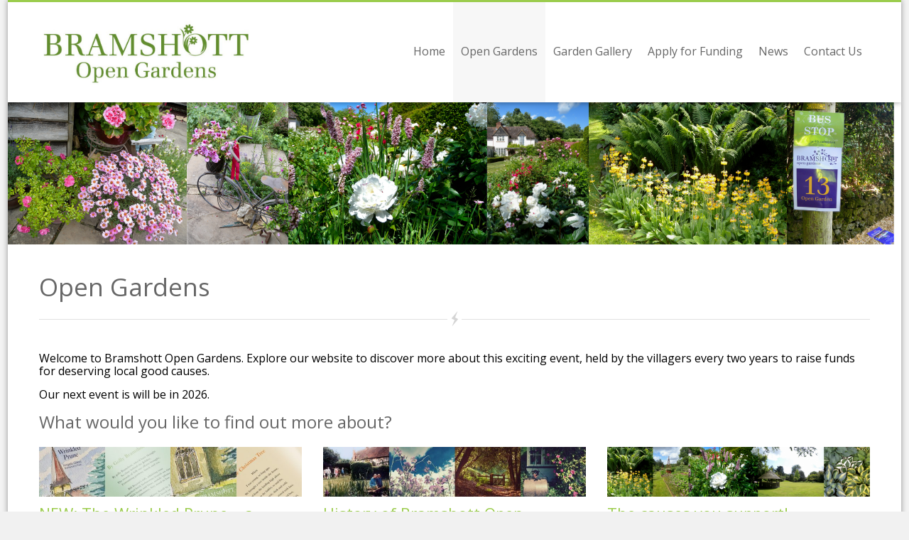

--- FILE ---
content_type: text/html; charset=UTF-8
request_url: http://www.bramshottopengardens.org.uk/open-gardens
body_size: 45837
content:
<!DOCTYPE html>
<!--[if IE 7]><html xmlns="http://www.w3.org/1999/xhtml" class="ie ie7 boxed" lang="en-GB"><![endif]-->
<!--[if IE 8]><html xmlns="http://www.w3.org/1999/xhtml" class="ie ie8 boxed" lang="en-GB"><![endif]-->
<!--[if !(IE 7) | !(IE 8)]><!--><html xmlns="http://www.w3.org/1999/xhtml" class="boxed" lang="en-GB"><!--<![endif]-->
<head>
<meta http-equiv="Content-Type" content="text/html; charset=utf-8">
<title>Bramshott Open Gardens Open Gardens - Bramshott Open Gardens</title><meta name="viewport" content="width=device-width, initial-scale=1.0"><link rel="shortcut icon" href="http://www.bramshottopengardens.org.uk/wp-content/themes/nine/framework/img/favicon.png" type="image/x-icon"><!-- For iPhone -->
<link rel="apple-touch-icon-precomposed" href="http://www.bramshottopengardens.org.uk/wp-content/themes/nine/framework/img/favicon-mobile.png"><!-- For iPad -->
<link rel="apple-touch-icon-precomposed" sizes="72x72" href="http://www.bramshottopengardens.org.uk/wp-content/themes/nine/framework/img/favicon-tablet.png">
<link rel="pingback" href="http://www.bramshottopengardens.org.uk/xmlrpc.php"><meta name='robots' content='index, follow, max-image-preview:large, max-snippet:-1, max-video-preview:-1' />

	<!-- This site is optimized with the Yoast SEO plugin v22.2 - https://yoast.com/wordpress/plugins/seo/ -->
	<link rel="canonical" href="http://www.bramshottopengardens.org.uk/open-gardens" />
	<meta property="og:locale" content="en_GB" />
	<meta property="og:type" content="article" />
	<meta property="og:title" content="Open Gardens - Bramshott Open Gardens" />
	<meta property="og:description" content="Welcome to Bramshott Open Gardens. Explore our website to discover more about this exciting event, held by the villagers every two years to raise funds for deserving local good causes. Our next event is will be in 2026." />
	<meta property="og:url" content="http://www.bramshottopengardens.org.uk/open-gardens" />
	<meta property="og:site_name" content="Bramshott Open Gardens" />
	<meta property="article:modified_time" content="2024-06-26T11:50:58+00:00" />
	<meta property="og:image" content="http://www.bramshottopengardens.org.uk/wp-content/uploads/2014/09/BOGBanner5.png" />
	<meta property="og:image:width" content="1248" />
	<meta property="og:image:height" content="200" />
	<meta property="og:image:type" content="image/png" />
	<meta name="twitter:label1" content="Estimated reading time" />
	<meta name="twitter:data1" content="1 minute" />
	<script type="application/ld+json" class="yoast-schema-graph">{"@context":"https://schema.org","@graph":[{"@type":"WebPage","@id":"http://www.bramshottopengardens.org.uk/open-gardens","url":"http://www.bramshottopengardens.org.uk/open-gardens","name":"Open Gardens - Bramshott Open Gardens","isPartOf":{"@id":"https://www.bramshottopengardens.org.uk/#website"},"primaryImageOfPage":{"@id":"http://www.bramshottopengardens.org.uk/open-gardens#primaryimage"},"image":{"@id":"http://www.bramshottopengardens.org.uk/open-gardens#primaryimage"},"thumbnailUrl":"http://www.bramshottopengardens.org.uk/wp-content/uploads/2014/09/BOGBanner5.png","datePublished":"2014-09-11T14:18:15+00:00","dateModified":"2024-06-26T11:50:58+00:00","breadcrumb":{"@id":"http://www.bramshottopengardens.org.uk/open-gardens#breadcrumb"},"inLanguage":"en-GB","potentialAction":[{"@type":"ReadAction","target":["http://www.bramshottopengardens.org.uk/open-gardens"]}]},{"@type":"ImageObject","inLanguage":"en-GB","@id":"http://www.bramshottopengardens.org.uk/open-gardens#primaryimage","url":"http://www.bramshottopengardens.org.uk/wp-content/uploads/2014/09/BOGBanner5.png","contentUrl":"http://www.bramshottopengardens.org.uk/wp-content/uploads/2014/09/BOGBanner5.png","width":1248,"height":200},{"@type":"BreadcrumbList","@id":"http://www.bramshottopengardens.org.uk/open-gardens#breadcrumb","itemListElement":[{"@type":"ListItem","position":1,"name":"Home","item":"https://www.bramshottopengardens.org.uk/"},{"@type":"ListItem","position":2,"name":"Open Gardens"}]},{"@type":"WebSite","@id":"https://www.bramshottopengardens.org.uk/#website","url":"https://www.bramshottopengardens.org.uk/","name":"Bramshott Open Gardens","description":"Open Gardens event in Bramshott, Hampshire","potentialAction":[{"@type":"SearchAction","target":{"@type":"EntryPoint","urlTemplate":"https://www.bramshottopengardens.org.uk/?s={search_term_string}"},"query-input":"required name=search_term_string"}],"inLanguage":"en-GB"}]}</script>
	<!-- / Yoast SEO plugin. -->


<link rel='dns-prefetch' href='//fonts.googleapis.com' />
<link rel="alternate" type="application/rss+xml" title="Bramshott Open Gardens &raquo; Feed" href="http://www.bramshottopengardens.org.uk/feed" />
<link rel="alternate" type="application/rss+xml" title="Bramshott Open Gardens &raquo; Comments Feed" href="http://www.bramshottopengardens.org.uk/comments/feed" />
<link rel="alternate" type="application/rss+xml" title="Bramshott Open Gardens &raquo; Open Gardens Comments Feed" href="http://www.bramshottopengardens.org.uk/open-gardens/feed" />
<script type="text/javascript">
/* <![CDATA[ */
window._wpemojiSettings = {"baseUrl":"https:\/\/s.w.org\/images\/core\/emoji\/14.0.0\/72x72\/","ext":".png","svgUrl":"https:\/\/s.w.org\/images\/core\/emoji\/14.0.0\/svg\/","svgExt":".svg","source":{"concatemoji":"http:\/\/www.bramshottopengardens.org.uk\/wp-includes\/js\/wp-emoji-release.min.js?ver=6.4.7"}};
/*! This file is auto-generated */
!function(i,n){var o,s,e;function c(e){try{var t={supportTests:e,timestamp:(new Date).valueOf()};sessionStorage.setItem(o,JSON.stringify(t))}catch(e){}}function p(e,t,n){e.clearRect(0,0,e.canvas.width,e.canvas.height),e.fillText(t,0,0);var t=new Uint32Array(e.getImageData(0,0,e.canvas.width,e.canvas.height).data),r=(e.clearRect(0,0,e.canvas.width,e.canvas.height),e.fillText(n,0,0),new Uint32Array(e.getImageData(0,0,e.canvas.width,e.canvas.height).data));return t.every(function(e,t){return e===r[t]})}function u(e,t,n){switch(t){case"flag":return n(e,"\ud83c\udff3\ufe0f\u200d\u26a7\ufe0f","\ud83c\udff3\ufe0f\u200b\u26a7\ufe0f")?!1:!n(e,"\ud83c\uddfa\ud83c\uddf3","\ud83c\uddfa\u200b\ud83c\uddf3")&&!n(e,"\ud83c\udff4\udb40\udc67\udb40\udc62\udb40\udc65\udb40\udc6e\udb40\udc67\udb40\udc7f","\ud83c\udff4\u200b\udb40\udc67\u200b\udb40\udc62\u200b\udb40\udc65\u200b\udb40\udc6e\u200b\udb40\udc67\u200b\udb40\udc7f");case"emoji":return!n(e,"\ud83e\udef1\ud83c\udffb\u200d\ud83e\udef2\ud83c\udfff","\ud83e\udef1\ud83c\udffb\u200b\ud83e\udef2\ud83c\udfff")}return!1}function f(e,t,n){var r="undefined"!=typeof WorkerGlobalScope&&self instanceof WorkerGlobalScope?new OffscreenCanvas(300,150):i.createElement("canvas"),a=r.getContext("2d",{willReadFrequently:!0}),o=(a.textBaseline="top",a.font="600 32px Arial",{});return e.forEach(function(e){o[e]=t(a,e,n)}),o}function t(e){var t=i.createElement("script");t.src=e,t.defer=!0,i.head.appendChild(t)}"undefined"!=typeof Promise&&(o="wpEmojiSettingsSupports",s=["flag","emoji"],n.supports={everything:!0,everythingExceptFlag:!0},e=new Promise(function(e){i.addEventListener("DOMContentLoaded",e,{once:!0})}),new Promise(function(t){var n=function(){try{var e=JSON.parse(sessionStorage.getItem(o));if("object"==typeof e&&"number"==typeof e.timestamp&&(new Date).valueOf()<e.timestamp+604800&&"object"==typeof e.supportTests)return e.supportTests}catch(e){}return null}();if(!n){if("undefined"!=typeof Worker&&"undefined"!=typeof OffscreenCanvas&&"undefined"!=typeof URL&&URL.createObjectURL&&"undefined"!=typeof Blob)try{var e="postMessage("+f.toString()+"("+[JSON.stringify(s),u.toString(),p.toString()].join(",")+"));",r=new Blob([e],{type:"text/javascript"}),a=new Worker(URL.createObjectURL(r),{name:"wpTestEmojiSupports"});return void(a.onmessage=function(e){c(n=e.data),a.terminate(),t(n)})}catch(e){}c(n=f(s,u,p))}t(n)}).then(function(e){for(var t in e)n.supports[t]=e[t],n.supports.everything=n.supports.everything&&n.supports[t],"flag"!==t&&(n.supports.everythingExceptFlag=n.supports.everythingExceptFlag&&n.supports[t]);n.supports.everythingExceptFlag=n.supports.everythingExceptFlag&&!n.supports.flag,n.DOMReady=!1,n.readyCallback=function(){n.DOMReady=!0}}).then(function(){return e}).then(function(){var e;n.supports.everything||(n.readyCallback(),(e=n.source||{}).concatemoji?t(e.concatemoji):e.wpemoji&&e.twemoji&&(t(e.twemoji),t(e.wpemoji)))}))}((window,document),window._wpemojiSettings);
/* ]]> */
</script>
<link rel='stylesheet' id='validate-engine-css-css' href='http://www.bramshottopengardens.org.uk/wp-content/plugins/wysija-newsletters/css/validationEngine.jquery.css?ver=2.14' type='text/css' media='all' />
<link rel='stylesheet' id='bootstrap-css' href='http://www.bramshottopengardens.org.uk/wp-content/themes/bog/framework/css/bootstrap.css?ver=1' type='text/css' media='all' />
<link rel='stylesheet' id='stylesheet-css' href='http://www.bramshottopengardens.org.uk/wp-content/themes/bog/style.css?ver=1' type='text/css' media='all' />
<link rel='stylesheet' id='options-css' href='http://www.bramshottopengardens.org.uk/wp-content/themes/bog/framework/css/generated-options.css?ver=6.4.7' type='text/css' media='all' />
<link rel='stylesheet' id='fontawesome-css' href='http://www.bramshottopengardens.org.uk/wp-content/themes/bog/framework/css/font-awesome.min.css?ver=1' type='text/css' media='all' />
<link rel='stylesheet' id='responsive-css' href='http://www.bramshottopengardens.org.uk/wp-content/themes/bog/framework/css/responsive.css?ver=1' type='text/css' media='all' />
<link rel='stylesheet' id='theme-responsive-css' href='http://www.bramshottopengardens.org.uk/wp-content/themes/bog/framework/css/theme-responsive.css?ver=1' type='text/css' media='all' />
<link rel='stylesheet' id='font-body-css' href='https://fonts.googleapis.com/css?family=Open+Sans%3A400%2C400italic%2C700%2C700italic&#038;subset=latin%2Cgreek-ext%2Ccyrillic%2Clatin-ext%2Cgreek%2Ccyrillic-ext%2Cvietnamese&#038;ver=6.4.7' type='text/css' media='all' />
<link rel='stylesheet' id='font-menu-css' href='https://fonts.googleapis.com/css?family=Open+Sans%3A400%2C400italic%2C700%2C700italic&#038;subset=latin%2Cgreek-ext%2Ccyrillic%2Clatin-ext%2Cgreek%2Ccyrillic-ext%2Cvietnamese&#038;ver=6.4.7' type='text/css' media='all' />
<link rel='stylesheet' id='font-heading-css' href='https://fonts.googleapis.com/css?family=Open+Sans%3A400%2C400italic%2C700%2C700italic&#038;subset=latin%2Cgreek-ext%2Ccyrillic%2Clatin-ext%2Cgreek%2Ccyrillic-ext%2Cvietnamese&#038;ver=6.4.7' type='text/css' media='all' />
<link rel='stylesheet' id='sbi_styles-css' href='http://www.bramshottopengardens.org.uk/wp-content/plugins/instagram-feed/css/sbi-styles.min.css?ver=6.3.1' type='text/css' media='all' />
<style id='wp-emoji-styles-inline-css' type='text/css'>

	img.wp-smiley, img.emoji {
		display: inline !important;
		border: none !important;
		box-shadow: none !important;
		height: 1em !important;
		width: 1em !important;
		margin: 0 0.07em !important;
		vertical-align: -0.1em !important;
		background: none !important;
		padding: 0 !important;
	}
</style>
<link rel='stylesheet' id='wp-block-library-css' href='http://www.bramshottopengardens.org.uk/wp-includes/css/dist/block-library/style.min.css?ver=6.4.7' type='text/css' media='all' />
<style id='classic-theme-styles-inline-css' type='text/css'>
/*! This file is auto-generated */
.wp-block-button__link{color:#fff;background-color:#32373c;border-radius:9999px;box-shadow:none;text-decoration:none;padding:calc(.667em + 2px) calc(1.333em + 2px);font-size:1.125em}.wp-block-file__button{background:#32373c;color:#fff;text-decoration:none}
</style>
<style id='global-styles-inline-css' type='text/css'>
body{--wp--preset--color--black: #000000;--wp--preset--color--cyan-bluish-gray: #abb8c3;--wp--preset--color--white: #ffffff;--wp--preset--color--pale-pink: #f78da7;--wp--preset--color--vivid-red: #cf2e2e;--wp--preset--color--luminous-vivid-orange: #ff6900;--wp--preset--color--luminous-vivid-amber: #fcb900;--wp--preset--color--light-green-cyan: #7bdcb5;--wp--preset--color--vivid-green-cyan: #00d084;--wp--preset--color--pale-cyan-blue: #8ed1fc;--wp--preset--color--vivid-cyan-blue: #0693e3;--wp--preset--color--vivid-purple: #9b51e0;--wp--preset--gradient--vivid-cyan-blue-to-vivid-purple: linear-gradient(135deg,rgba(6,147,227,1) 0%,rgb(155,81,224) 100%);--wp--preset--gradient--light-green-cyan-to-vivid-green-cyan: linear-gradient(135deg,rgb(122,220,180) 0%,rgb(0,208,130) 100%);--wp--preset--gradient--luminous-vivid-amber-to-luminous-vivid-orange: linear-gradient(135deg,rgba(252,185,0,1) 0%,rgba(255,105,0,1) 100%);--wp--preset--gradient--luminous-vivid-orange-to-vivid-red: linear-gradient(135deg,rgba(255,105,0,1) 0%,rgb(207,46,46) 100%);--wp--preset--gradient--very-light-gray-to-cyan-bluish-gray: linear-gradient(135deg,rgb(238,238,238) 0%,rgb(169,184,195) 100%);--wp--preset--gradient--cool-to-warm-spectrum: linear-gradient(135deg,rgb(74,234,220) 0%,rgb(151,120,209) 20%,rgb(207,42,186) 40%,rgb(238,44,130) 60%,rgb(251,105,98) 80%,rgb(254,248,76) 100%);--wp--preset--gradient--blush-light-purple: linear-gradient(135deg,rgb(255,206,236) 0%,rgb(152,150,240) 100%);--wp--preset--gradient--blush-bordeaux: linear-gradient(135deg,rgb(254,205,165) 0%,rgb(254,45,45) 50%,rgb(107,0,62) 100%);--wp--preset--gradient--luminous-dusk: linear-gradient(135deg,rgb(255,203,112) 0%,rgb(199,81,192) 50%,rgb(65,88,208) 100%);--wp--preset--gradient--pale-ocean: linear-gradient(135deg,rgb(255,245,203) 0%,rgb(182,227,212) 50%,rgb(51,167,181) 100%);--wp--preset--gradient--electric-grass: linear-gradient(135deg,rgb(202,248,128) 0%,rgb(113,206,126) 100%);--wp--preset--gradient--midnight: linear-gradient(135deg,rgb(2,3,129) 0%,rgb(40,116,252) 100%);--wp--preset--font-size--small: 13px;--wp--preset--font-size--medium: 20px;--wp--preset--font-size--large: 36px;--wp--preset--font-size--x-large: 42px;--wp--preset--spacing--20: 0.44rem;--wp--preset--spacing--30: 0.67rem;--wp--preset--spacing--40: 1rem;--wp--preset--spacing--50: 1.5rem;--wp--preset--spacing--60: 2.25rem;--wp--preset--spacing--70: 3.38rem;--wp--preset--spacing--80: 5.06rem;--wp--preset--shadow--natural: 6px 6px 9px rgba(0, 0, 0, 0.2);--wp--preset--shadow--deep: 12px 12px 50px rgba(0, 0, 0, 0.4);--wp--preset--shadow--sharp: 6px 6px 0px rgba(0, 0, 0, 0.2);--wp--preset--shadow--outlined: 6px 6px 0px -3px rgba(255, 255, 255, 1), 6px 6px rgba(0, 0, 0, 1);--wp--preset--shadow--crisp: 6px 6px 0px rgba(0, 0, 0, 1);}:where(.is-layout-flex){gap: 0.5em;}:where(.is-layout-grid){gap: 0.5em;}body .is-layout-flow > .alignleft{float: left;margin-inline-start: 0;margin-inline-end: 2em;}body .is-layout-flow > .alignright{float: right;margin-inline-start: 2em;margin-inline-end: 0;}body .is-layout-flow > .aligncenter{margin-left: auto !important;margin-right: auto !important;}body .is-layout-constrained > .alignleft{float: left;margin-inline-start: 0;margin-inline-end: 2em;}body .is-layout-constrained > .alignright{float: right;margin-inline-start: 2em;margin-inline-end: 0;}body .is-layout-constrained > .aligncenter{margin-left: auto !important;margin-right: auto !important;}body .is-layout-constrained > :where(:not(.alignleft):not(.alignright):not(.alignfull)){max-width: var(--wp--style--global--content-size);margin-left: auto !important;margin-right: auto !important;}body .is-layout-constrained > .alignwide{max-width: var(--wp--style--global--wide-size);}body .is-layout-flex{display: flex;}body .is-layout-flex{flex-wrap: wrap;align-items: center;}body .is-layout-flex > *{margin: 0;}body .is-layout-grid{display: grid;}body .is-layout-grid > *{margin: 0;}:where(.wp-block-columns.is-layout-flex){gap: 2em;}:where(.wp-block-columns.is-layout-grid){gap: 2em;}:where(.wp-block-post-template.is-layout-flex){gap: 1.25em;}:where(.wp-block-post-template.is-layout-grid){gap: 1.25em;}.has-black-color{color: var(--wp--preset--color--black) !important;}.has-cyan-bluish-gray-color{color: var(--wp--preset--color--cyan-bluish-gray) !important;}.has-white-color{color: var(--wp--preset--color--white) !important;}.has-pale-pink-color{color: var(--wp--preset--color--pale-pink) !important;}.has-vivid-red-color{color: var(--wp--preset--color--vivid-red) !important;}.has-luminous-vivid-orange-color{color: var(--wp--preset--color--luminous-vivid-orange) !important;}.has-luminous-vivid-amber-color{color: var(--wp--preset--color--luminous-vivid-amber) !important;}.has-light-green-cyan-color{color: var(--wp--preset--color--light-green-cyan) !important;}.has-vivid-green-cyan-color{color: var(--wp--preset--color--vivid-green-cyan) !important;}.has-pale-cyan-blue-color{color: var(--wp--preset--color--pale-cyan-blue) !important;}.has-vivid-cyan-blue-color{color: var(--wp--preset--color--vivid-cyan-blue) !important;}.has-vivid-purple-color{color: var(--wp--preset--color--vivid-purple) !important;}.has-black-background-color{background-color: var(--wp--preset--color--black) !important;}.has-cyan-bluish-gray-background-color{background-color: var(--wp--preset--color--cyan-bluish-gray) !important;}.has-white-background-color{background-color: var(--wp--preset--color--white) !important;}.has-pale-pink-background-color{background-color: var(--wp--preset--color--pale-pink) !important;}.has-vivid-red-background-color{background-color: var(--wp--preset--color--vivid-red) !important;}.has-luminous-vivid-orange-background-color{background-color: var(--wp--preset--color--luminous-vivid-orange) !important;}.has-luminous-vivid-amber-background-color{background-color: var(--wp--preset--color--luminous-vivid-amber) !important;}.has-light-green-cyan-background-color{background-color: var(--wp--preset--color--light-green-cyan) !important;}.has-vivid-green-cyan-background-color{background-color: var(--wp--preset--color--vivid-green-cyan) !important;}.has-pale-cyan-blue-background-color{background-color: var(--wp--preset--color--pale-cyan-blue) !important;}.has-vivid-cyan-blue-background-color{background-color: var(--wp--preset--color--vivid-cyan-blue) !important;}.has-vivid-purple-background-color{background-color: var(--wp--preset--color--vivid-purple) !important;}.has-black-border-color{border-color: var(--wp--preset--color--black) !important;}.has-cyan-bluish-gray-border-color{border-color: var(--wp--preset--color--cyan-bluish-gray) !important;}.has-white-border-color{border-color: var(--wp--preset--color--white) !important;}.has-pale-pink-border-color{border-color: var(--wp--preset--color--pale-pink) !important;}.has-vivid-red-border-color{border-color: var(--wp--preset--color--vivid-red) !important;}.has-luminous-vivid-orange-border-color{border-color: var(--wp--preset--color--luminous-vivid-orange) !important;}.has-luminous-vivid-amber-border-color{border-color: var(--wp--preset--color--luminous-vivid-amber) !important;}.has-light-green-cyan-border-color{border-color: var(--wp--preset--color--light-green-cyan) !important;}.has-vivid-green-cyan-border-color{border-color: var(--wp--preset--color--vivid-green-cyan) !important;}.has-pale-cyan-blue-border-color{border-color: var(--wp--preset--color--pale-cyan-blue) !important;}.has-vivid-cyan-blue-border-color{border-color: var(--wp--preset--color--vivid-cyan-blue) !important;}.has-vivid-purple-border-color{border-color: var(--wp--preset--color--vivid-purple) !important;}.has-vivid-cyan-blue-to-vivid-purple-gradient-background{background: var(--wp--preset--gradient--vivid-cyan-blue-to-vivid-purple) !important;}.has-light-green-cyan-to-vivid-green-cyan-gradient-background{background: var(--wp--preset--gradient--light-green-cyan-to-vivid-green-cyan) !important;}.has-luminous-vivid-amber-to-luminous-vivid-orange-gradient-background{background: var(--wp--preset--gradient--luminous-vivid-amber-to-luminous-vivid-orange) !important;}.has-luminous-vivid-orange-to-vivid-red-gradient-background{background: var(--wp--preset--gradient--luminous-vivid-orange-to-vivid-red) !important;}.has-very-light-gray-to-cyan-bluish-gray-gradient-background{background: var(--wp--preset--gradient--very-light-gray-to-cyan-bluish-gray) !important;}.has-cool-to-warm-spectrum-gradient-background{background: var(--wp--preset--gradient--cool-to-warm-spectrum) !important;}.has-blush-light-purple-gradient-background{background: var(--wp--preset--gradient--blush-light-purple) !important;}.has-blush-bordeaux-gradient-background{background: var(--wp--preset--gradient--blush-bordeaux) !important;}.has-luminous-dusk-gradient-background{background: var(--wp--preset--gradient--luminous-dusk) !important;}.has-pale-ocean-gradient-background{background: var(--wp--preset--gradient--pale-ocean) !important;}.has-electric-grass-gradient-background{background: var(--wp--preset--gradient--electric-grass) !important;}.has-midnight-gradient-background{background: var(--wp--preset--gradient--midnight) !important;}.has-small-font-size{font-size: var(--wp--preset--font-size--small) !important;}.has-medium-font-size{font-size: var(--wp--preset--font-size--medium) !important;}.has-large-font-size{font-size: var(--wp--preset--font-size--large) !important;}.has-x-large-font-size{font-size: var(--wp--preset--font-size--x-large) !important;}
.wp-block-navigation a:where(:not(.wp-element-button)){color: inherit;}
:where(.wp-block-post-template.is-layout-flex){gap: 1.25em;}:where(.wp-block-post-template.is-layout-grid){gap: 1.25em;}
:where(.wp-block-columns.is-layout-flex){gap: 2em;}:where(.wp-block-columns.is-layout-grid){gap: 2em;}
.wp-block-pullquote{font-size: 1.5em;line-height: 1.6;}
</style>
<link rel='stylesheet' id='contact-form-7-css' href='http://www.bramshottopengardens.org.uk/wp-content/plugins/contact-form-7/includes/css/styles.css?ver=4.4' type='text/css' media='all' />
<link rel='stylesheet' id='rfg_colorbox_css-css' href='http://www.bramshottopengardens.org.uk/wp-content/plugins/responsive-flickr-gallery/colorbox/colorbox.css?ver=6.4.7' type='text/css' media='all' />
<link rel='stylesheet' id='rfg_css-css' href='http://www.bramshottopengardens.org.uk/wp-content/plugins/responsive-flickr-gallery/rfg.css?ver=6.4.7' type='text/css' media='all' />
<script type="text/javascript" src="http://www.bramshottopengardens.org.uk/wp-includes/js/jquery/jquery.min.js?ver=3.7.1" id="jquery-core-js"></script>
<script type="text/javascript" src="http://www.bramshottopengardens.org.uk/wp-includes/js/jquery/jquery-migrate.min.js?ver=3.4.1" id="jquery-migrate-js"></script>
<script type="text/javascript" src="http://www.bramshottopengardens.org.uk/wp-content/themes/bog/framework/js/modernizr.custom.js?ver=1.0" id="modernizr-js"></script>
<script type="text/javascript" src="http://www.bramshottopengardens.org.uk/wp-content/themes/bog/framework/js/fitvids.js?ver=1.0" id="fitvids-js"></script>
<script type="text/javascript" src="http://www.bramshottopengardens.org.uk/wp-content/plugins/responsive-flickr-gallery/colorbox/jquery.colorbox-min.js?ver=6.4.7" id="rfg_colorbox_script-js"></script>
<script type="text/javascript" src="http://www.bramshottopengardens.org.uk/wp-content/plugins/responsive-flickr-gallery/colorbox/mycolorbox.js?ver=6.4.7" id="rfg_colorbox_js-js"></script>
<script type="text/javascript" src="http://www.bramshottopengardens.org.uk/wp-content/plugins/google-analyticator/external-tracking.min.js?ver=6.5.4" id="ga-external-tracking-js"></script>
<link rel="https://api.w.org/" href="http://www.bramshottopengardens.org.uk/wp-json/" /><link rel="alternate" type="application/json" href="http://www.bramshottopengardens.org.uk/wp-json/wp/v2/pages/26" /><link rel="EditURI" type="application/rsd+xml" title="RSD" href="http://www.bramshottopengardens.org.uk/xmlrpc.php?rsd" />

<link rel='shortlink' href='http://www.bramshottopengardens.org.uk/?p=26' />
<link rel="alternate" type="application/json+oembed" href="http://www.bramshottopengardens.org.uk/wp-json/oembed/1.0/embed?url=http%3A%2F%2Fwww.bramshottopengardens.org.uk%2Fopen-gardens" />
<link rel="alternate" type="text/xml+oembed" href="http://www.bramshottopengardens.org.uk/wp-json/oembed/1.0/embed?url=http%3A%2F%2Fwww.bramshottopengardens.org.uk%2Fopen-gardens&#038;format=xml" />
<style type="text/css">/* Start writing your custom CSS here */</style><!-- Google Analytics Tracking by Google Analyticator 6.5.4: http://www.videousermanuals.com/google-analyticator/ -->
<script type="text/javascript">
    var analyticsFileTypes = [''];
    var analyticsSnippet = 'disabled';
    var analyticsEventTracking = 'enabled';
</script>
<script type="text/javascript">
	(function(i,s,o,g,r,a,m){i['GoogleAnalyticsObject']=r;i[r]=i[r]||function(){
	(i[r].q=i[r].q||[]).push(arguments)},i[r].l=1*new Date();a=s.createElement(o),
	m=s.getElementsByTagName(o)[0];a.async=1;a.src=g;m.parentNode.insertBefore(a,m)
	})(window,document,'script','//www.google-analytics.com/analytics.js','ga');
	ga('create', 'UA-12121855-1', 'auto');
	ga('require', 'displayfeatures');
 
	ga('send', 'pageview');
</script>

	<script type="text/javascript">		slider_speed = 5000;
		slider_effect_speed = 800;	</script>
</head>
<body class="page-template page-template-page-parent page-template-page-parent-php page page-id-26 page-parent"><header id="header" class="header h-v2">
	<div id="sticky-nav">
		<div class="container">
			<nav>					<a href="http://www.bramshottopengardens.org.uk/" id="logo"><img src="http://www.bramshottopengardens.org.uk/wp-content/uploads/2014/09/bramshott_og_logo.jpg" alt="Bramshott Open Gardens"></a>				<div id="nav"><div class="menu"><ul id="menu-main-menu" class="menu"><li id="menu-item-19" class="menu-item menu-item-type-post_type menu-item-object-page menu-item-home menu-item-19"><a href="http://www.bramshottopengardens.org.uk/">Home</a></li>
<li id="menu-item-44" class="menu-item menu-item-type-post_type menu-item-object-page current-menu-item page_item page-item-26 current_page_item menu-item-has-children menu-item-44"><a href="http://www.bramshottopengardens.org.uk/open-gardens" aria-current="page">Open Gardens</a>
<ul class="sub-menu">
	<li id="menu-item-49" class="menu-item menu-item-type-post_type menu-item-object-page menu-item-49"><a href="http://www.bramshottopengardens.org.uk/open-gardens/history-of-bramshott-open-gardens">History of the Open Gardens</a></li>
	<li id="menu-item-48" class="menu-item menu-item-type-post_type menu-item-object-page menu-item-48"><a href="http://www.bramshottopengardens.org.uk/open-gardens/the-causes-you-support">The causes you support!</a></li>
	<li id="menu-item-47" class="menu-item menu-item-type-post_type menu-item-object-page menu-item-47"><a href="http://www.bramshottopengardens.org.uk/open-gardens/bramshott-the-village">Bramshott the village</a></li>
	<li id="menu-item-1652" class="menu-item menu-item-type-post_type menu-item-object-page menu-item-1652"><a href="http://www.bramshottopengardens.org.uk/open-gardens/new-the-wrinkled-prune-a-collection-of-over-45-poems-by-bramshott-author">NEW: The Wrinkled Prune Poetry Book</a></li>
	<li id="menu-item-46" class="menu-item menu-item-type-post_type menu-item-object-page menu-item-46"><a href="http://www.bramshottopengardens.org.uk/open-gardens/st-marys-bramshott">St Mary’s, Bramshott</a></li>
	<li id="menu-item-45" class="menu-item menu-item-type-post_type menu-item-object-page menu-item-45"><a href="http://www.bramshottopengardens.org.uk/open-gardens/canadian-links">Canadian Links</a></li>
	<li id="menu-item-200" class="menu-item menu-item-type-post_type menu-item-object-page menu-item-has-children menu-item-200"><a href="http://www.bramshottopengardens.org.uk/open-gardens/support-bramshott-open-gardens">Support Bramshott Open Gardens 2026</a>
	<ul class="sub-menu">
		<li id="menu-item-202" class="menu-item menu-item-type-post_type menu-item-object-page menu-item-202"><a href="http://www.bramshottopengardens.org.uk/open-gardens/support-bramshott-open-gardens">Sponsor Us</a></li>
		<li id="menu-item-201" class="menu-item menu-item-type-post_type menu-item-object-page menu-item-201"><a href="http://www.bramshottopengardens.org.uk/open-gardens/support-bramshott-open-gardens/sponsors">Current Sponsors</a></li>
		<li id="menu-item-464" class="menu-item menu-item-type-post_type menu-item-object-page menu-item-464"><a href="http://www.bramshottopengardens.org.uk/open-gardens/support-bramshott-open-gardens/previous-sponsors">Previous Sponsors</a></li>
	</ul>
</li>
</ul>
</li>
<li id="menu-item-52" class="menu-item menu-item-type-post_type menu-item-object-page menu-item-52"><a href="http://www.bramshottopengardens.org.uk/garden-gallery">Garden Gallery</a></li>
<li id="menu-item-1717" class="menu-item menu-item-type-custom menu-item-object-custom menu-item-1717"><a href="https://docs.google.com/forms/d/e/1FAIpQLScdIrMjYOrc4LOAiHrMuaOCvNWVEqHfw-NBAnbz9AvDIHrTCQ/viewform">Apply for Funding</a></li>
<li id="menu-item-113" class="menu-item menu-item-type-taxonomy menu-item-object-category menu-item-113"><a href="http://www.bramshottopengardens.org.uk/category/news">News</a></li>
<li id="menu-item-92" class="menu-item menu-item-type-post_type menu-item-object-page menu-item-92"><a href="http://www.bramshottopengardens.org.uk/contact-us">Contact Us</a></li>
</ul></div></div>
			</nav>
		</div>
	</div>
</header>
<div class="page-wrap">
<div id="page-body" class="page-body">
<div class="featured-image"><img src="http://www.bramshottopengardens.org.uk/wp-content/uploads/2014/09/BOGBanner5.png" /></div>	<div class="container">			<div id="page-title">
				<hgroup><h1>Open Gardens</h1>				</hgroup>
			</div>
		<div class="row">
			<div class="span12">
					
					<article id="post-26" class="post-26 page type-page status-publish has-post-thumbnail hentry" style="padding-bottom:0"><p>Welcome to Bramshott Open Gardens. Explore our website to discover more about this exciting event, held by the villagers every two years to raise funds for deserving local good causes.</p>
<p>Our next event is will be in 2026.</p>
                    <div><h3 class="parent-more">What would you like to find out more about?</h3></div>
                    <div class="row"><div class="span4 child-item"><div class="child-image"><a href="http://www.bramshottopengardens.org.uk/open-gardens/new-the-wrinkled-prune-a-collection-of-over-45-poems-by-bramshott-author" title="Click to find out more about NEW: The Wrinkled Prune &#8211; a collection of over 45 poems by a local award-winning author is now available for purchase at Bramshott Open Gardens"><img src="http://www.bramshottopengardens.org.uk/wp-content/uploads/2024/05/poetry_book_page_header-740x140.jpg" /></a></div><h4><a href="http://www.bramshottopengardens.org.uk/open-gardens/new-the-wrinkled-prune-a-collection-of-over-45-poems-by-bramshott-author" title="Click to find out more about NEW: The Wrinkled Prune &#8211; a collection of over 45 poems by a local award-winning author is now available for purchase at Bramshott Open Gardens">NEW: The Wrinkled Prune &#8211; a collection of over 45 poems by a local award-winning author is now available for purchase at Bramshott Open Gardens</a></h4><a href="http://www.bramshottopengardens.org.uk/open-gardens/new-the-wrinkled-prune-a-collection-of-over-45-poems-by-bramshott-author" class="child-button" title="Click to find out more about NEW: The Wrinkled Prune &#8211; a collection of over 45 poems by a local award-winning author is now available for purchase at Bramshott Open Gardens">Find out more <i class="icon icon-chevron-right"></i></a></div><div class="span4 child-item"><div class="child-image"><a href="http://www.bramshottopengardens.org.uk/open-gardens/history-of-bramshott-open-gardens" title="Click to find out more about History of Bramshott Open Gardens"><img src="http://www.bramshottopengardens.org.uk/wp-content/uploads/2014/09/featured_history_rev2-740x140.jpg" /></a></div><h4><a href="http://www.bramshottopengardens.org.uk/open-gardens/history-of-bramshott-open-gardens" title="Click to find out more about History of Bramshott Open Gardens">History of Bramshott Open Gardens</a></h4><div class="childpage-subtitle">Discover how our Open Gardens started</div><a href="http://www.bramshottopengardens.org.uk/open-gardens/history-of-bramshott-open-gardens" class="child-button" title="Click to find out more about History of Bramshott Open Gardens">Find out more <i class="icon icon-chevron-right"></i></a></div><div class="span4 child-item"><div class="child-image"><a href="http://www.bramshottopengardens.org.uk/open-gardens/the-causes-you-support" title="Click to find out more about The causes you support!"><img src="http://www.bramshottopengardens.org.uk/wp-content/uploads/2014/09/BOGBanner7-740x140.png" /></a></div><h4><a href="http://www.bramshottopengardens.org.uk/open-gardens/the-causes-you-support" title="Click to find out more about The causes you support!">The causes you support!</a></h4><div class="childpage-subtitle">Your generosity and support have allowed us to make significant donations to directly help our local community and some fantastic local good causes.</div><a href="http://www.bramshottopengardens.org.uk/open-gardens/the-causes-you-support" class="child-button" title="Click to find out more about The causes you support!">Find out more <i class="icon icon-chevron-right"></i></a></div></div><div class="row"><div class="span4 child-item"><div class="child-image"><a href="http://www.bramshottopengardens.org.uk/open-gardens/bramshott-the-village" title="Click to find out more about Bramshott the village"><img src="http://www.bramshottopengardens.org.uk/wp-content/uploads/2014/09/BOGBanner1-740x140.png" /></a></div><h4><a href="http://www.bramshottopengardens.org.uk/open-gardens/bramshott-the-village" title="Click to find out more about Bramshott the village">Bramshott the village</a></h4><div class="childpage-subtitle">First recorded in 1225 Bramshott has lots of stories to tell...have you heard about our ghosts?</div><a href="http://www.bramshottopengardens.org.uk/open-gardens/bramshott-the-village" class="child-button" title="Click to find out more about Bramshott the village">Find out more <i class="icon icon-chevron-right"></i></a></div><div class="span4 child-item"><div class="child-image"><a href="http://www.bramshottopengardens.org.uk/open-gardens/st-marys-bramshott" title="Click to find out more about St Mary’s, Bramshott"><img src="http://www.bramshottopengardens.org.uk/wp-content/uploads/2014/09/featured_stmarys_new-740x140.jpg" /></a></div><h4><a href="http://www.bramshottopengardens.org.uk/open-gardens/st-marys-bramshott" title="Click to find out more about St Mary’s, Bramshott">St Mary’s, Bramshott</a></h4><div class="childpage-subtitle">Built in 1220 AD to serve the local community. Please visit!</div><a href="http://www.bramshottopengardens.org.uk/open-gardens/st-marys-bramshott" class="child-button" title="Click to find out more about St Mary’s, Bramshott">Find out more <i class="icon icon-chevron-right"></i></a></div><div class="span4 child-item"><div class="child-image"><a href="http://www.bramshottopengardens.org.uk/open-gardens/canadian-links" title="Click to find out more about Canadian Links"><img src="http://www.bramshottopengardens.org.uk/wp-content/uploads/2014/09/featured_canadian_new-740x140.jpg" /></a></div><h4><a href="http://www.bramshottopengardens.org.uk/open-gardens/canadian-links" title="Click to find out more about Canadian Links">Canadian Links</a></h4><div class="childpage-subtitle">Bramshott Military Camp, established by the Canadian Army, existed during both WWI and WWII.</div><a href="http://www.bramshottopengardens.org.uk/open-gardens/canadian-links" class="child-button" title="Click to find out more about Canadian Links">Find out more <i class="icon icon-chevron-right"></i></a></div><div class="span4 child-item"><div class="child-image"><a href="http://www.bramshottopengardens.org.uk/open-gardens/support-bramshott-open-gardens" title="Click to find out more about Support Bramshott Open Gardens 2026"><img src="http://www.bramshottopengardens.org.uk/wp-content/uploads/2014/09/BOGBanner2-740x140.png" /></a></div><h4><a href="http://www.bramshottopengardens.org.uk/open-gardens/support-bramshott-open-gardens" title="Click to find out more about Support Bramshott Open Gardens 2026">Support Bramshott Open Gardens 2026</a></h4><div class="childpage-subtitle">Thanks to all our sponsors for their kind donations.  Find out how your business could benefit.</div><a href="http://www.bramshottopengardens.org.uk/open-gardens/support-bramshott-open-gardens" class="child-button" title="Click to find out more about Support Bramshott Open Gardens 2026">Find out more <i class="icon icon-chevron-right"></i></a></div>					</article>




                    			</div>
		</div>

	</div>
    <div class="container">
        </div>
</div>

<!-- Footer -->
<footer id="footer">		<div class="container">
			<div class="row accent-col"><div class="span3 "><aside id="bog-2" class="widget widget_bog"><h3>Next Open Gardens</h3><div class="bog-date long-date">13th June 2026</div></aside></div><div class="span3 highlight"><aside id="text-2" class="widget widget_text"><h3>Sign-up Here</h3>			<div class="textwidget">Subscribe to our newsletter for exciting new updates in the run-up to our open gardens event</div>
		</aside></div><div class="span6 highlight">                    <aside id="subscribeform" class="widget widget_wysija" id="">
                    <!--START Scripts : this is the script part you can add to the header of your theme-->
<script type="text/javascript" src="http://bog.dev.uk/wp-includes/js/jquery/jquery.js?ver=2.6.11"></script>
<script type="text/javascript" src="http://bog.dev.uk/wp-content/plugins/wysija-newsletters/js/validate/languages/jquery.validationEngine-en.js?ver=2.6.11"></script>
<script type="text/javascript" src="http://bog.dev.uk/wp-content/plugins/wysija-newsletters/js/validate/jquery.validationEngine.js?ver=2.6.11"></script>
<script type="text/javascript" src="http://bog.dev.uk/wp-content/plugins/wysija-newsletters/js/front-subscribers.js?ver=2.6.11"></script>
<script type="text/javascript">
                /* <![CDATA[ */
                var wysijaAJAX = {"action":"wysija_ajax","controller":"subscribers","ajaxurl":"http://bog.dev.uk/wp-admin/admin-ajax.php","loadingTrans":"Loading..."};
                /* ]]> */
                </script><script type="text/javascript" src="http://bog.dev.uk/wp-content/plugins/wysija-newsletters/js/front-subscribers.js?ver=2.6.11"></script>
<!--END Scripts-->
<form id="form-wysija-html54129477d6336-1" method="post" action="#wysija" class="widget_wysija html_wysija">
<div class="row-fluid">
<div class="span12">
<div id="msg-form-wysija-html54129477d6336-1" class="wysija-msg ajax"></div>
<div class="widget_wysija_cont html_wysija row-fluid">

<div class="span6 wysija-paragraph">
<input type="text" name="wysija[user][firstname]" class="wysija-input validate[required]" title="First name" placeholder="First name" value="" />
<span class="abs-req">
        <input type="text" name="wysija[user][abs][firstname]" class="wysija-input validated[abs][firstname]" value="" />
    </span>

</div>
<div class="span6 wysija-paragraph">


    	<input type="text" name="wysija[user][lastname]" class="wysija-input validate[required]" title="Last name" placeholder="Last name" value="" />



    <span class="abs-req">
        <input type="text" name="wysija[user][abs][lastname]" class="wysija-input validated[abs][lastname]" value="" />
    </span>

</div>
</div>
</div></div>
<div class="widget_wysija_cont html_wysija row-fluid">
<div class="span6 wysija-paragraph">
<input type="text" name="wysija[user][email]" class="wysija-input validate[required,custom[email]]" title="E-mail" placeholder="E-mail" value="" />
<span class="abs-req">
        <input type="text" name="wysija[user][abs][email]" class="wysija-input validated[abs][email]" value="" />
    </span>
</div>
<div class="span6 wysija-paragraph">
<input class="wysija-submit wysija-submit-field btn" type="submit" value="Subscribe!" />

    <input type="hidden" name="form_id" value="1" />
    <input type="hidden" name="action" value="save" />
    <input type="hidden" name="controller" value="subscribers" />
    <input type="hidden" value="1" name="wysija-page" />


        <input type="hidden" name="wysija[user_list][list_ids]" value="3" />
 </div>
 </div>
 <div class="widget_wysija_cont html_wysija row-fluid">
 <div class="span12 wysija-paragraph">
	 <label for="gdpr-consent" style="font-size: 14px;"><input type="checkbox" id="gdpr-consent" value="1" required style="width:auto"> I agree to your privacy policy
	 </label>
 </div>
  </div>
 </form>
 </aside></div>
                    </div>			</div>
		</div>	<section id="copyright">
		<div class="container">
			<nav><div class="menu-footer-menu-container"><ul id="menu-footer-menu" class="menu"><li id="menu-item-95" class="menu-item menu-item-type-post_type menu-item-object-page menu-item-home menu-item-95"><a href="http://www.bramshottopengardens.org.uk/">Home</a></li>
<li id="menu-item-100" class="menu-item menu-item-type-post_type menu-item-object-page current-menu-item page_item page-item-26 current_page_item menu-item-100"><a href="http://www.bramshottopengardens.org.uk/open-gardens" aria-current="page">Open Gardens</a></li>
<li id="menu-item-99" class="menu-item menu-item-type-post_type menu-item-object-page menu-item-99"><a href="http://www.bramshottopengardens.org.uk/garden-gallery">Garden Gallery</a></li>
<li id="menu-item-489" class="menu-item menu-item-type-post_type menu-item-object-page menu-item-489"><a href="http://www.bramshottopengardens.org.uk/privacy-policy">Privacy Policy</a></li>
<li id="menu-item-96" class="menu-item menu-item-type-post_type menu-item-object-page menu-item-96"><a href="http://www.bramshottopengardens.org.uk/contact-us">Contact Us</a></li>
</ul></div>			</nav>				<div><a href="http://www.indigoconcept.uk" title="Hampshire Website Design by INDIGO Concept" target="_blank" class="indigo-credits light" style="color:#fff">Web Design by INDIGO Concept &nbsp;&nbsp;<img src="http://www.bramshottopengardens.org.uk/wp-content/plugins/tic-custom-branding/images/indigo_hat_light.png" alt="" /></a></div>		</div>
	</section>
</footer>
</div>
<!-- Instagram Feed JS -->
<script type="text/javascript">
var sbiajaxurl = "http://www.bramshottopengardens.org.uk/wp-admin/admin-ajax.php";
</script>
<script type="text/javascript" src="http://www.bramshottopengardens.org.uk/wp-includes/js/comment-reply.min.js?ver=6.4.7" id="comment-reply-js" async="async" data-wp-strategy="async"></script>
<script type="text/javascript" src="http://www.bramshottopengardens.org.uk/wp-content/plugins/contact-form-7/includes/js/jquery.form.min.js?ver=3.51.0-2014.06.20" id="jquery-form-js"></script>
<script type="text/javascript" id="contact-form-7-js-extra">
/* <![CDATA[ */
var _wpcf7 = {"loaderUrl":"http:\/\/www.bramshottopengardens.org.uk\/wp-content\/plugins\/contact-form-7\/images\/ajax-loader.gif","recaptchaEmpty":"Please verify that you are not a robot.","sending":"Sending ..."};
/* ]]> */
</script>
<script type="text/javascript" src="http://www.bramshottopengardens.org.uk/wp-content/plugins/contact-form-7/includes/js/scripts.js?ver=4.4" id="contact-form-7-js"></script>
<script type="text/javascript" src="http://www.bramshottopengardens.org.uk/wp-content/themes/bog/framework/js/responsive-nav.min.js?ver=1.0.14" id="responsivenav-js"></script>
<script type="text/javascript" src="http://www.bramshottopengardens.org.uk/wp-content/themes/bog/framework/js/bootstrap.js?ver=1.0" id="bootstrap-js"></script>
<script type="text/javascript" src="http://www.bramshottopengardens.org.uk/wp-content/themes/bog/framework/js/jquery.flexslider-min.js?ver=2.1" id="flexslider-js"></script>
<script type="text/javascript" src="http://www.bramshottopengardens.org.uk/wp-content/themes/bog/framework/js/jquery.colorbox-min.js?ver=1.4.4" id="colorbox-js"></script>
<script type="text/javascript" src="http://www.bramshottopengardens.org.uk/wp-content/themes/bog/framework/js/jcarousel.js?ver=1.0.0" id="carousel-js"></script>
<script type="text/javascript" src="http://www.bramshottopengardens.org.uk/wp-content/themes/bog/framework/js/jquery.sticky.js?ver=1.0.0" id="sticky-js"></script>
<script type="text/javascript" src="http://www.bramshottopengardens.org.uk/wp-content/themes/bog/framework/js/main.js?ver=1.0" id="main-js"></script>
<!-- Google tag (gtag.js) -->
<script async src="https://www.googletagmanager.com/gtag/js?id=G-WXTL2B501W"></script>
<script>
  window.dataLayer = window.dataLayer || [];
  function gtag(){dataLayer.push(arguments);}
  gtag('js', new Date());

  gtag('config', 'G-WXTL2B501W');
</script>
<!-- Meta Pixel Code -->
<script>
!function(f,b,e,v,n,t,s)
{if(f.fbq)return;n=f.fbq=function(){n.callMethod?
n.callMethod.apply(n,arguments):n.queue.push(arguments)};
if(!f._fbq)f._fbq=n;n.push=n;n.loaded=!0;n.version='2.0';
n.queue=[];t=b.createElement(e);t.async=!0;
t.src=v;s=b.getElementsByTagName(e)[0];
s.parentNode.insertBefore(t,s)}(window, document,'script',
'https://connect.facebook.net/en_US/fbevents.js');
fbq('init', '7610121752380889');
fbq('track', 'PageView');
</script>
<noscript><img height="1" width="1" style="display:none"
src="https://www.facebook.com/tr?id=7610121752380889&ev=PageView&noscript=1"
/></noscript>
<!-- End Meta Pixel Code -->
</body>
</html>


--- FILE ---
content_type: text/css
request_url: http://www.bramshottopengardens.org.uk/wp-content/themes/bog/style.css?ver=1
body_size: 66385
content:
/*
Theme Name: Bramshott Open Gardens 2014
Description: Responsive MultiPurpose Theme based on nine by moutheme
Author: INDIGO Concept
Author URI: http://twww.indigoconcept.uk
Version: 2.2
*/

/*  Fonts Embedding
    ------------------------------------------------------- */

@import url("framework/css/font-awesome.min.css");

h1, h2, h3, h4, h5, h6 { font-weight: normal; }

/*  Basic Tag Styles
    ------------------------------------------------------- */

html { background: #f1f1f1 url("framework/img/wild_oliva.png"); }
body { background: url("framework/img/glow.png") center repeat-y; color: #000; }
html.wide, .wide body { background: none !important; }

* { outline: none !important; }

h1, h2, h3, h4, h5, h6 { margin-top: 0; }
h1 { font-size: 40px; line-height: 46px; margin-bottom: 15px; }
h2 { font-size: 28px; line-height: 36px; margin-bottom: 10px; }
h3 { font-size: 24px; line-height: 30px; margin-bottom: 8px; }
h4 { font-size: 22px; line-height: 28px; margin-bottom: 8px; }
h5 { font-size: 20px; line-height: 26px; margin-bottom: 8px; }
h6 { font-size: 18px; line-height: 24px; margin-bottom: 8px; }

ul { margin-left: 0; }
li { list-style-type: none; }
#page-body ol li { list-style-type: inherit; }

p, ul, ol, .tabbable, .accordion, blockquote, dl, table, .sc_testimonial { margin-bottom: 15px; }

.wp-caption, .wp-caption-text, .sticky, .gallery-caption {}

.gallery {
    margin-top: 40px;
}
.gallery li {
    margin-bottom: 20px;
}

.alignright {
    float: right;
    margin-left: 20px;
    margin-bottom: 10px;
}
.alignleft {
    float: left;
    margin-right: 20px;
    margin-bottom: 10px;
}
.aligncenter { margin: 0 auto 15px; }

#header, #page-body, #footer, .page-wrap {
    margin: 0 auto;
    background: #fff;
}
#header, .page-wrap { box-shadow: 0 0 8px rgba(0, 0, 0, 0.4); }
.wide .page-wrap { box-shadow: none; }

.menu > ul a, .nav-tabs > li > a, .btn, .btn:hover, .accordion-title span, a, .p-item .overlay, .sc_infobox .icon, .sc_clients img, #main-slider .flex-direction-nav li {
    transition: background 0.15s, color 0.15s, background-position 0.15s;
    -moz-transition: background 0.15s, color 0.15s, background-position 0.15s;
    -webkit-transition: background 0.15s, color 0.15s, background-position 0.15s;
    -o-transition: background 0.15s, color 0.15s, background-position 0.15s;
}
.p-item .overlay {
    transition: opacity 0.15s;
    -moz-transition: opacity 0.15s;
    -webkit-transition: opacity 0.15s;
    -o-transition: opacity 0.15s;
}


iframe { border: none; }

blockquote {
    border: none;
    font: italic 21px/27px Georgia;
    padding: 23px 20px 26px;
    text-indent: 33px;
    background: #f7f7f7 url("framework/img/blockquote.png") 18px 24px no-repeat;
}

hr {
    background: #e1e1e1;
    border: none;
    height: 1px;
    clear: both;
    margin: 30px 0;
}


/*  Header
    ------------------------------------------------------- */

#header {
  /*  margin-bottom: 20px;*/
    position: relative;
}
.wide #header { margin-bottom: 0; }

.h-v2 {
    border-top-width: 3px;
    border-top-style: solid;
}

#header.h-v5, #header.h-v5 #sticky-nav { background: #32363E; }


/*  Top Bar
    ------------------------------------------------------- */

.top-bar {
    height: 36px;
    line-height: 36px;
    font-size: 11px;
}

.h-v4 .top-bar { background: #676767; }

.top-bar a { color: inherit; }

/*  Logo & Slogan
    ------------------------------------------------------- */

#logo, #logo img {
    display: block;
    float: left;
    overflow: hidden;
    height: inherit;
    transition: none;
    -moz-transition: none;
    -webkit-transition: none;
    -o-transition: none;
}

#logo img {
    max-width:300px;
}

#slogan {
    font-size: 13px;
    line-height: 35px;
    margin: 0 0 0 15px;
    float: left;
    color: #999;
}

.h-v1 #logo {
    padding: 0 31px;
    margin: 0 0 0 -31px;
}

/*  Navigation
    ------------------------------------------------------- */

#header .menu a, #footer .menu a { text-decoration: none; }

#nav { position: relative !important; }
#nav-toggle {
    float: right;
   background: #676767 url("framework/img/hamburger.png") 0 0 no-repeat;
    width: 46px;
    height: 46px;
    text-indent: -999px;
    overflow: hidden;
    margin-top: 15px;
    display: none;
}

.menu > ul {
    float: right;
    margin: 0;
    position: relative;
}
.menu > ul > li {
    float: left;
    position: relative;
}
.menu > ul > li > a {
    float: left;
    padding: 0 11px;
    font-size: 24px;
    color: #676767;
}
.menu > ul > li > a:hover,
.menu > ul > li:hover > a,
.menu > ul > li.current-menu-item > a,
.menu > ul > li.current-menu-ancestor > a { background: #f7f7f7; }
.menu > ul > li.dd > a:before { content: "+"; }

/* dropdown */
.menu > ul ul {
    display: none;
    position: absolute;
    top: 100%;
    left: 0;
    z-index: 2000;
    min-width: 150px;
    background: #72695a;
    box-shadow: 0 8px 15px rgba(0, 0, 0, 0.2);
}
.menu > ul ul li {
    width: 100%;
    border-top: #808080 1px solid;
    border-bottom: #3E3A3A 1px solid;
    position: relative;
}
.menu > ul ul li:first-child { border-top: none; }
.menu > ul ul li:last-child { border-bottom: none; }
.menu > ul ul a {
    display: block;
    font-size: 16px;
    height: 46px;
    color: #b9b8b8;
    line-height: 44px;
    padding: 0 25px 0 14px;
    white-space: nowrap;
}
.menu > ul ul a:hover,
.menu > ul ul li:hover > a,
.menu > ul ul li.current-menu-item > a { color: #fff; }
.menu > ul li:hover > ul { display: block; }

/* dropdown 2+ levels */
.menu > ul ul ul { left: 100%; top: -1px; }

/* different headers */
.h-v1 .menu > ul { float: left; }
.h-v1 .menu > ul > li:first-child > a { padding-left: 18px; }

.h-v5 .menu > ul > li > a,
.h-v5 .menu > ul > li > a:hover,
.h-v5 .menu > ul > li:hover > a,
.h-v5 .menu > ul > li.current-menu-item > a,
.h-v4 .menu > ul > li > a:hover,
.h-v4 .menu > ul > li:hover > a,
.h-v4 .menu > ul > li.current-menu-item > a,
.h-v4 .menu > ul > li.current-menu-ancestor > a { color: #fff; }

.h-v4 .menu > ul > li > a:hover,
.h-v4 .menu > ul > li:hover > a,
.h-v4 .menu > ul > li.current-menu-item > a,
.h-v4 .menu > ul > li.current-menu-ancestor > a { background: #676767; }

#sticky-nav {
    background: #fff;
    z-index: 5000;
}

.is-sticky > #sticky-nav {
    border-top-width: 3px;
    border-top-style: solid;
    box-shadow: 0 8px 15px rgba(0, 0, 0, 0.2);
}


/*  Templates
    ------------------------------------------------------- */

.content { padding-bottom: 20px; }
.single-portfolio .content { padding-bottom: 50px; }


/*  Side Navigation
    ------------------------------------------------------- */

.side-nav { margin-bottom: 60px; }
.side-nav a {
    font-size: 20px;
    display: block;
    line-height: 47px;
    background: #f5f5f5;
    padding-left: 18px;
    border-left: #e0e0e0 4px solid;
    margin-bottom: 4px;
    color: #676767;
    text-decoration: none;
}
.side-nav a:hover { border-color: #676767; }


/*  Blog Template
    ------------------------------------------------------- */

#main-col { padding-bottom: 60px; }

.hentry {
    clear: both;
    margin-bottom: 30px;
    border-bottom: #e1e1e1 1px solid;
}
.single .hentry, .page .hentry { border-bottom: none; }
.page .hentry {
    margin-bottom: 0;
    padding-bottom: 50px;
}
.page-template-portfolio-php.page .hentry { padding-bottom: 0; }

.post.hentry {
    margin: 0 7px 38px 0px;
    padding-bottom: 40px;
}
.layout-medium.post.hentry { margin: 0 0 38px 0; }

.full-post {
    margin: 0;
    padding-bottom: 30px !important;
}

.post > .thumbnail { margin-bottom: 19px; }
.post > .thumbnail > *, .post > .thumbnail img { width: 100%; }

.post.hentry > .title, .layout-medium .title { font-size: 34px; }
.hentry .title a, footer.meta li a, footer.meta li a:hover { color: inherit; }
footer.meta {
    font-size: 12px;
    overflow: hidden;
    margin: -11px 0 17px;
}
footer.meta li { float: left;  margin-right: 15px; }

.post-excerpt {
    margin-top: -4px;
    padding-bottom: 10px;
}
.post-excerpt > *:last-child { margin-bottom: 0; }

.type-icon {
    width: 49px;
    height: 49px;
    float: left;
    margin-left: -67px;
    background: #676767;
    z-index: 10;
}
.layout-medium .thumbnail { position: relative; }
.layout-medium .type-icon {
    position: absolute;
    top: 0;
    right: 0;
    margin: 0;
}

.read-more {
    display: block;
    padding-top: 6px;
}
.read-more a {
    display: inline-block;
    padding: 3px 6px;
    background: #676767;
    color: #a2a2a2;
}
.read-more a:hover {
    text-decoration: none;
    color: #fff;
}


/*  Filter Menu
    ------------------------------------------------------- */

#filter {
    margin-bottom: 29px;
}
#filter li {
    float: left;
    height: 35px;
    line-height: 34px;
    margin-right: 10px;
    overflow: hidden;
}
#filter a {
    display: block;
    text-transform: uppercase;
    font-size: 20px;
    line-height: 36px;
    padding: 0 11px;
    text-decoration: none;
    background: #676767;
    color: #a2a2a2;
}


/*  Pager
    ------------------------------------------------------- */

#pagination {
    overflow: hidden;
    padding: 0 5px 0 67px;
}
.layout-medium #pagination { padding-left: 0; }
.page-template-portfolio-php #pagination { padding: 10px 0 40px; }
.direct-buttons { overflow: hidden; }
.direct-buttons a.prev,
.direct-buttons a.next,
.direct-buttons a[rel="next"],
.direct-buttons a[rel="prev"],
#pagination .pull-right a,
#pagination .pull-left a {
    display: inline-block;
    float: left;
    width: 34px;
    height: 35px;
    margin-right: 1px;
    background: #676767 url("framework/img/direct-nav.png") 1px 2px;
}
.direct-buttons a[rel="next"], .direct-buttons a[rel="prev"], #pagination a { background-color: #f7f7f7; }
.direct-buttons a:hover, #pagination a:hover { background-position: 1px -31px; }
.direct-buttons .prev, .direct-buttons a[rel="prev"], #pagination .pull-right a { background-position: 1px -63px !important; }
.direct-buttons .prev:hover,  .direct-buttons a[rel="prev"]:hover, #pagination .pull-right a:hover { background-position: 1px -94px !important; }
.direct-buttons a.all-link {
    display: block;
    text-transform: uppercase;
    font-size: 20px;
    float: left;
    line-height: 35px;
    padding: 0 12px;
    text-decoration: none;
    margin-right: 1px;
}

.p-item-description .direct-buttons { margin-bottom: 26px; }
.p-item-description { margin-bottom: 38px; }
.p-item-description.span12 { margin-bottom: 10px; }


/*  Pre
    ------------------------------------------------------- */

pre {
    background: #f7f7f7;
    border-color: #e1e1e1;
    color: #a2a2a2;
    padding: 10px 15px;
    margin-bottom: 30px;
}


/*  Dropcap
    ------------------------------------------------------- */

.dropcap, .dropcap-color {
    text-align: center;
    width: 34px;
    height: 35px;
    float: left;
    font-size: 23px;
    line-height: 35px;
    font-weight: bold;
    font-weight: normal;
    border-radius: 17px;
    padding-left: 1px;
    color: #fff;
    background: #676767;
    margin: 1px 5px 0 0;
}


/*  Clients Carousel
    ------------------------------------------------------- */

.sc_clients { margin: 30px 0; }
.sc_clients .clients-carousel {
    position: relative;
    overflow: hidden;
    width: 100%;
   /* border-left: #e1e1e1 1px solid;*/
}
.sc_clients ul {
    width: 20000px;
    position: relative;
    list-style: none;
    margin: 0 !important;
    padding: 0 !important;
}
.sc_clients li {
    float: left;
    padding: 0;
    list-style-type: none !important;
    margin-bottom: 0 !important;
    width: 188px;

}

.widget .sc_clients li {
   width:270px;
}
.sc_clients span {
    display: block;
  /*  border: #e1e1e1 1px solid;*/
    border-left: none;
    min-height: 60px;
    padding: 20px;
    margin:0 10px;
    background:#f5f5f5;
    text-align:center;
}

.sc_clients span a{
    display:block;
    margin-top: auto;
  /*  height:100%;*/
}

a.client-logo {
  display:block;
  margin-bottom: 20px;
}
.sc_clients span h4 a {
    display:block;
    margin-top: auto;
  /*  height:100%;*/
}

.sc_clients img {
    display: block;
    margin: auto;
}


/*  Pricing Table
    ------------------------------------------------------- */

.sc_pricing { border: #f7f7f7 15px solid; background: #f7f7f7; }
.sc_pricing > h2 {
    border: #e1e1e1 1px solid;
    border-bottom: none;
    background: #fff;
    text-align: center;
    padding: 8px 5px 7px;
    margin: 0;
}
.sc_pricing .price {
    text-align: center;
    padding: 15px 5px 16px;
    border: #e1e1e1 1px solid;
    border-bottom: none;
}
.sc_pricing .price > big {
    font-size: 35px;
    line-height: 35px;
    display: inline-block;
    padding-right: 5px;
}
.sc_pricing .price-details {
    display: inline-block;
    text-align: left;
    font-style: italic;
}
.sc_pricing .price-details em {
    display: block;
    font-size: 15px;
    margin: 4px 0 -4px;
}
.sc_pricing li {
    border: #e1e1e1 1px solid;
    border-bottom: none;
    background: #fff;
    text-align: center;
    padding: 14px 5px 16px;
}
.sc_pricing ul { border-bottom: #e1e1e1 1px solid; margin: 0; }
.sc_pricing .btn-container {
    text-align: center;
    border: #e1e1e1 1px solid;
    border-top: none;
    padding: 19px 0;
}


/*  Blog/Portfolio Carousel
    ------------------------------------------------------- */

.sc_posts { overflow: hidden; }
.sc_posts > * { margin-bottom: 0 !important; }
.sc_posts > *:first-child { margin-bottom: 20px !important; }
.sc_posts .recent-posts {
    position: relative;
    overflow: hidden;
    width: 100%;
}
.sc_posts .recent-posts > ul {
    width: 20000px;
    position: relative;
    list-style: none;
    overflow: hidden;
    margin: 0;
    padding: 0;
}
.sc_posts .recent-posts > ul > li, .sc_posts .recent-posts a {
    position: relative;
    display: block;
}
.sc_posts .recent-posts a > img { width: 100%; }
.sc_posts .recent-posts a > span, .sc_posts .recent-posts li > span, .blog-item .type {
    position: absolute;
    top: 0;
    right: 0;
    z-index: 100;
}
.sc_posts h2 { margin: -2px 0 5px; }
.sc_posts p { margin: 0; }
.sc_posts .direct-buttons { margin-top: 15px; }

.blog-item {
    position: relative;
    padding-left: 67px;
    margin-bottom: 10px;
}
.blog-item h2 { margin: 0; }
.blog-item h2 a { color: inherit; }
.blog-item .type {
    float: left;
    left: 0;
    top: 4px;
    right: auto;
    background: #676767;
}
.blog-item footer.meta { margin: 0 0 9px; }

.sc_portfolio { overflow: hidden; }


/*  Comments & Comment Form
    ------------------------------------------------------- */

#reply-title small {
    float: right;
    font-size: inherit;
    line-height: inherit;
}

.commentlist {
    margin-left: 0;
    clear: both;
}
li.comment { margin-top: 8px; }
.commentlist > li.comment { margin-bottom: 35px; }
img.avatar {
    border: #25272d 3px solid;
    display: block;
    float: left;
    margin-right: 15px;
}
.comment-meta {
    background: #fff;
    overflow: hidden;
}
.comment-meta .caret {
    display: block;
    clear: both;
    margin-left: 24px;
    border-width: 6px;
}
cite.fn {
    font-size: 20px;
    display: inline-block;
    margin: 10px 0 3px;
    color: #676767;
}
.comment-meta .label {
    font-size: 9px;
    line-height: 14px;
    text-transform: uppercase;
    padding: 1px 4px 0;
    margin-left: 4px;
    position: relative;
    top: -2px;
}
.comment-reply-link {
    display: inline;
    cursor: pointer;
}
.comment-meta time, .comment-meta .comment-reply-link {
    font-size: 12px;
    color: #999;
}
.comment-meta .comment-reply-link {
    font-weight: bold;
    margin-left: 4px;
}
.comment-content {
    padding: 16px 14px 18px;
    margin-top: 12px;
    background: #f7f7f7;
}
.comment-content > *:last-child { margin-bottom: 0; }

.commentlist ul.children {
    padding-left: 30px;
    padding-top: 22px;
    padding-bottom: 20px;
    background: url("framework/img/line.png") 30px 0 repeat-y;
}
.children ul.children { margin-left: 60px; padding-bottom: 0; }
ul.children li.comment {
    padding-left: 60px;
    background: url("framework/img/line.png") 0 28px repeat-x;
}
ul.children .comment header {
    padding-left: 8px;
    margin-left: -8px;
}
.children:last-child { padding-bottom: 0; }

#respond { padding: 32px 0 55px; }
#respond h3 {
    text-transform: uppercase;
    margin-bottom: 4px;
    font-size: 22px;
    line-height: 28px;
}
#commentform p { margin-bottom: 34px; }
#commentform code {
    display: block;
    white-space: normal;
    margin-top: 4px;
}
#commentform input[type="text"] {
    width: 100%;
    max-width: 600px;
}

#commentform .input-wrap { margin-bottom: 18px; }

#commentform textarea { height: 130px; }

.comments-header {
    border-top: #e1e1e1 1px solid;
    float: left;
    width: 100%;
    margin-bottom: 80px;
}
.comments-title {
    text-transform: uppercase;
    float: left;
    margin: -1px 0 0;
    position: relative;
    padding: 5px 11px 4px 0;
    background: #676767;
    color: #a2a2a2;
    padding-left: 45px;
}
.comments-title span, .form-submit span {
    width: 35px;
    height: 35px;
    float: left;
    position: absolute;
    top: 0;
    left: 0;
    background: url("framework/img/comments.png") center no-repeat;
}
.form-submit span { position: static; height: 39px; width: 38px; }

.form-allowed-tags { display: none; }

.comments-header nav { margin-top: -1px; }
.comments-header ul, .comments-header nav { float: right; }
.comments-header ul { margin: 0; }
.comments-header nav h5 {
    text-transform: uppercase;
    margin: 6px 10px 0 0;
    float: left;
}


/*  Sidebar & Widgets
    ------------------------------------------------------- */

.sidebar .widget a, .sidebar .widget a:hover { color: inherit; }

.sidebar .widget:first-child .title { margin-top: 6px; }
.sidebar .widget .title {
    margin-bottom: 16px;
    text-transform: uppercase;
}
.sidebar .widget { margin-bottom: 38px; }


/*  List Widgets
    ------------------------------------------------------- */

.widget_archive li,
.widget_recent_entries li,
.widget_categories li,
.widget_nav_menu li,
.widget_meta li,
.widget_recent_comments li,
.widget_nav_menu li ul,
.widget_pages li,
.widget_pages li ul {
    border-top: #e1e1e1 1px solid;
    padding: 7px 0;
}
.widget_archive li:first-child,
.widget_recent_comments li:first-child,
.widget_categories li:first-child,
.widget_nav_menu li:first-child,
.widget_meta li:first-child,
.widget_recent_entries li:first-child,
.widget_pages li:first-child {
    border: none;
    padding-top: 5px;
}

/*.widget_archive li { text-align: right; overflow: hidden; }*/
.widget_archive li { text-align: right; }
.widget_archive li a { float: left; }

.widget_nav_menu li ul, .widget_pages li ul { padding: 0; margin-top: 7px; }
.widget_nav_menu li li, .widget_pages li li { margin-left: 20px; }
.widget_nav_menu li ul li:last-child, .widget_pages li ul li:last-child { padding-bottom: 0; }

.widget_recent_entries .post-date { float: right; }

.cat-item { text-align: right; overflow: hidden; }
.cat-item a { float: left; }


/*  Search Widget
    ------------------------------------------------------- */

.widget_search #s {
    width: 100%;
    padding-left: 0;
    padding-right: 0;
    text-indent: 12px;
    margin-bottom: 0;
}


/*  Video
    ------------------------------------------------------- */

.video-embed { margin-top: 7px; }


/*  Calendar Widget
    ------------------------------------------------------- */

#wp-calendar {
    width: 100%;
    text-align: center;
    border-collapse: collapse;
}
#wp-calendar th, #wp-calendar td, #wp-calendar caption {
    border: #e1e1e1 1px solid;
    padding: 5px 0;
    font-size: 12px;
}
#wp-calendar th { font-weight: bold !important; }
#wp-calendar caption {
    margin: 0 1px;
    padding: 0 0 8px;
    border: none;
}


/*  Embed Widget
    ------------------------------------------------------- */

.widget_embed .fluid-width-video-wrapper { margin-bottom: 15px; }


/*  Facebook Widget
    ------------------------------------------------------- */

.widget_facebook iframe { width: 100% !important; }


/*  Forms
    ------------------------------------------------------- */

label { font-size: 20px; }
fieldset { margin-bottom: 16px; }

.input-wrap { padding: 0 13px; }
.input-wrap > * {
    margin-left: -13px;
    margin-right: -13px;
    width: 100%;
}

span.wpcf7-not-valid-tip {
    position: static !important;
    border: none !important;
    display: block !important;
    opacity: 1 !important;
    margin-top: 0 !important;
    color: #FF7786;
}

.wpcf7-textarea { height: 100%; }


/*  Google Map
    ------------------------------------------------------- */

.video-embed, .google_map { margin-bottom: 18px; }

.google_map { max-width: 100%; }
.google_map.full { width: 100% !important; }
.google_map img { max-width: none; }


/*  Page Title
    ------------------------------------------------------- */

#page-title {
    line-height: 40px;
    margin-bottom: 45px;
    border-bottom: #e1e1e1 1px solid;
}
#page-title hgroup {
    padding: 37px 0 33px;
    margin-bottom: -10px;
    background: url("framework/img/page-title.png") center 100% no-repeat;
}
#page-title hgroup > * { margin: 0; }
#page-title h1 { font-size: 35px; }
#page-title h2, #page-title .breadcrumbs {
    font-size: 25px;
    padding-top: 6px;
    color: #c6c6c6;
}
#page-title .breadcrumbs li { float: left; line-height: 36px; }
#page-title .breadcrumbs a { color: inherit; }

#page-title.hero-title {
    line-height: 46px;
    margin: 0 0 47px;
    border-bottom: #e1e1e1 1px solid;
    text-align: center;
    position: relative;
}
#page-title.hero-title hgroup {
    padding: 35px 20px 45px;
}
#page-title.hero-title h1 {
    font-size: 40px;
    line-height: 40px;
    margin: 0;
}
#page-title.hero-title a {
    color: inherit;
    opacity: 0.5;
}
#page-title.hero-title a:hover {
    opacity: 1;
    text-decoration: none;
}


/*  Testimonial
    ------------------------------------------------------- */

.sc_testimonial { overflow: hidden; }

.sc_testimonial blockquote {
    font-size: 14px;
    line-height: 20px;
    background: #f7f7f7;
    text-indent: 0;
    padding-top: 18px;
    margin: 0;
}
.sc_testimonial blockquote p { margin: 0; }

.sc_testimonial .corner {
    float: left;
    width: 0px;
    height: 0px;
    margin-left: 38px;
    border: none;
    border-style: solid;
    border-width: 22px 22px 0 22px;
    border-color: #f7f7f7 #fff #fff #fff;
}

.sc_testimonial .author {
    float: left;
    height: 22px;
    font-size: 22px;
    line-height: 24px;
    color: #676767;
    padding-left: 32px;
    background: url("framework/img/user.png") 0 center no-repeat;
    margin: 13px 0 0 1px;
}


/*  Call to Action
    ------------------------------------------------------- */

.sc_call-to-action {
    background: #f7f7f7;
    border: #e1e1e1 1px solid;
    border-bottom: #e1e1e1 1px solid;
    padding: 41px 30px 39px;
    overflow: hidden;
    margin-bottom: 60px;
}
.boxed .sc_call-to-action.full {
    border-left: none;
    border-right: none;
}
.sc_call-to-action h2 {
    overflow: hidden;
    float: left;
    margin: 0 20px 0 0;
}


/*  Call to Action
    ------------------------------------------------------- */

span[rel='tooltip'] {
    border-bottom: #999 1px dashed;
    cursor: default;
}


/*  Tabs
    ------------------------------------------------------- */

.tabs-right > .nav-tabs, .tabs-left > .nav-tabs, .nav-tabs {
    margin: 0;
    border: none;
}
.nav-tabs { font-size: 20px; }
.nav-tabs > li { margin-bottom: 1px; }
.tabs-right > .nav-tabs > li, .tabs-left > .nav-tabs > li { margin-bottom: 0; }
.tabs-right > .nav-tabs > li { margin-left: 1px; }
.tabs-left > .nav-tabs > li { margin-right: 1px; }
.nav-tabs > li > a, .nav-tabs > li > a:hover, .nav-tabs > .active > a, .nav-tabs > .active > a:hover {
    border: none;
    background: #F7F7F7;
    color: #999;
}
.tab-content {
    padding: 19px 20px 20px;
    background: #F7F7F7;
}

/* Tables */
th { font-size: 20px; font-weight: normal !important; }

/* progress bars */
.progress-bar { font-size: 16px; text-transform: uppercase; }
.progress-bar p { margin-bottom: 5px; }


/*  Alerts
    ------------------------------------------------------- */

.alert  {
    text-shadow: none;
    padding: 13px 35px 13px 19px;
    margin-bottom: 15px;
}
.alert .close {
    text-shadow: none;
    opacity: 1;
    right: -18px;
    top: -1px;
}
.alert-error, .alert-error .close { border-color: #fe939f; background: #fee3e6; color: #ff7786; }
.alert-info, .alert-info .close { border-color: #78dffe; background: #e1f8ff; color: #70d3f1; }
.alert-success, .alert-success .close { border-color: #78dcae; background: #e1fff1; color: #77dcad; }
.alert-warning, .alert-warning .close { border-color: #ecdc76; background: #fffbe1; color: #d5c668; }


/*  Accordion
    ------------------------------------------------------- */

.accordion { padding-top: 7px; }
.accordion-group { margin-bottom: 9px; }
.accordion-content { padding: 10px 0 10px 50px; }
.accordion-content > *:last-child { margin-bottom: 0; }
.accordion-title {
    font-size: 20px;
    line-height: 24px;
    position: relative;
    background: #F7F7F7;
    cursor: pointer;
    margin: 0;
    color: #A2A2A2;
    padding: 7px 10px 9px 50px;
}
.accordion-title span {
    position: absolute;
    top: 0;
    left: 0;
    width: 38px;
    height: 40px;
    background: url("framework/img/accordion.png") 0 0 no-repeat;
}
.accordion-title.a-open span { background-position: 0 100%; }


/*  Button
    ------------------------------------------------------- */

.btn, .form-submit > #submit, body .tp-button.blue, .wpcf7-submit {
    border: none;
    text-shadow: none;
    font-size: 22px;
    line-height: 26px;
    padding: 7px 16px 6px;
    background: none;
    color: #a2a2a2;
    background: #454953;
    display: inline-block;
    text-align: center;
    cursor: pointer;
    vertical-align: middle;
}
button.btn, button.btn-small, button.btn-large, input.btn, input.btn-small, input.btn-large { text-transform: uppercase; }
.btn-large, body .tp-button.blue {
    font-size: 30px;
    line-height: 30px !important;
    padding-bottom: 9px; height: auto;
    font-weight: 400 !important;
    letter-spacing: 0 !important;
    text-shadow: none !important;
}
.btn-small { font-size: 18px; line-height: 18px; padding: 8px 12px; }

.btn:hover, .form-submit > #submit:hover, body .tp-button.blue:hover {
    color: #fff;
    text-decoration: none;
    background-color: #4e5257;
}

.btn-dark:hover { color: #fff; }

.btn-light {
    color: #676767;
    background: #f7f7f7;
}

body .tp-button.blue, body .tp-button.blue:hover { box-shadow: none; border-radius: 0; }


/*  Widgets
    ------------------------------------------------------- */

#footer .widget > h3 {
    color: #fff;
    text-transform: uppercase;
    font-size: 22px;
    margin: 0 0 18px;
}

#footer .widget, #footer .widget p {
  color:#fff;
}


/*  Dropcaps
    ------------------------------------------------------- */

.dropcap-default, .dropcap-alt {
    text-align: center;
    width: 34px;
    height: 35px;
    float: left;
    font-size: 23px;
    line-height: 35px;
    font-weight: bold;
    font-weight: normal;
    border-radius: 17px;
    padding-left: 1px;
    color: #fff;
    margin: 1px 5px 0 0;
}


/*  Flickr Widget
    ------------------------------------------------------- */

.widget_flickr .widget-content {
    margin-left: -9px;
    overflow: hidden;
}
#footer .widget_flickr .widget-content { padding-top: 3px; }
.flickr_badge_image img {
    float: left;
    width: 54px;
    height: 54px;
    border-width: 3px;
    border-style: solid;
    margin: 0 0 9px 9px;
}
.sidebar .widget_flickr .widget-content { padding-top: 11px; }


/*  Twitter Widget
    ------------------------------------------------------- */

.widget_twitter ul { margin: 0; }

.widget_twitter li { margin-bottom: 19px; }
.widget_twitter li:last-child { margin: 0; }

#footer .widget_twitter li > b > a {
    font-size: 11px;
    font-weight: normal;
}


/*  Social Profiles Widget
    ------------------------------------------------------- */

#footer .widget_social > h3 { margin-bottom: 15px; }


/*  Blog Widget
    ------------------------------------------------------- */

.widget_blog dl {
    padding: 20px 0 19px;
    overflow: hidden;
    margin: 0;
    border-bottom-width: 1px;
    border-top-width: 1px;
    border-bottom-style: solid;
    border-top-style: solid;
}
.widget_blog dl.first {
    padding-top: 3px;
    border-top: none;
}
.widget_blog dl.last {
    padding-bottom: 0;
    border-bottom: none;
}
.widget_blog dt { float: left; }
.widget_blog dt a {
    width: 44px;
    height: 44px;
    float: left;
    font-size: 13px;
    text-align: center;
}
.widget_blog dt a:hover img { opacity: 1; }
.widget_blog dt img { opacity: 0.75; }
.widget_blog dd {
    padding-left: 12px;
    font-size: 11px;
    margin: 2px 0 0;
    overflow: hidden;
}
.widget_blog dd a {
    color: #999;
    display: block;
    font-size: 13px;
}

.sidebar .widget_blog dl {
    padding-bottom: 0;
    border: none;
}
.sidebar .widget_blog img {
    opacity: 1;
}
.sidebar .widget_blog dt a {
    width: 54px;
    height: 54px;
    border: #25272d 3px solid;
}
.sidebar .widget_blog dd a, .sidebar .widget_blog dd a:hover { color: #676767; }


/* Footer Widget */
#footer .widget { margin-bottom: 21px; }

/* Text Widget In Footer */
#footer .widget_text p,
#footer .widget_text ul,
#footer .widget_text ol,
#footer .widget_text blockquote {
    margin-bottom: 15px;
}


/*  Team
    ------------------------------------------------------- */

.sc_team-member { text-align: center; }
.sc_team-member .image img { width: 100%; }
.sc_team-member h4 { margin: 17px 0 0; }
.sc_team-member p, .sc_team-member ul, .sc_team-member ol, .sc_team-member blockquote { margin-bottom: 18px; }
.sc_team-member .i-large { text-align: center; }
.sc_team-member .i-large li {
    display: inline-block;
    float: none;
    word-spacing: 0;
    letter-spacing: 0;
    margin-left: -3px;
}

/* Sub Text */
.sub-text { margin-top: -11px; margin-bottom: 16px; }


/*  Portfolio Item
    ------------------------------------------------------- */

#filterable-portfolio { clear: both; }

.p-item { margin-bottom: 30px; }
.p-item > div { position: relative; }
.p-item img { width: 100%; }

.p-item .overlay {
    position: absolute;
    top: 0;
    left: 0;
    bottom: 0;
    right: 0;
    text-align: center;
    padding: 25px 15px 0;
    cursor: default;
    overflow: hidden;
    opacity: 0;
    color: #cfcfcf;
    font-size: 12px;
    background: #32363e;
    background: rgba(50,54,62,0.8);
}
.p-item .overlay p {
    margin-left: 20px;
    margin-right: 20px;
}
.p-item:hover .overlay { opacity: 1; }

.p-item h3 {
    margin-bottom: 7px;
    color: #fff;
}
.p-item h3 a {
    text-decoration: none;
    color: #fff;
}

.p-item .line {
    display: block;
    width: 50px;
    height: 1px;
    overflow: hidden;
    background: #fff;
    margin: 0 auto 7px;
}

.p-item nav a {
    width: 32px;
    height: 32px;
    display: block;
    position: absolute !important;
    overflow: hidden;
    text-indent: -999px;
    bottom: 21px;
    text-decoration: none;
    color: inherit;
}
.p-item .from-left {
    left: 50%;
    margin-left: -32px;
    background: #fff url('framework/img/open-lb.png') 0 0 no-repeat;
}
.p-item .from-right {
    right: 50%;
    margin-right: -33px;
    background: #fff url('framework/img/open-details.png') 0 0 no-repeat;
}
.p-item .from-left:hover, .p-item .from-right:hover { background-position: 0 -32px; }

.p-item nav.centered a {
    bottom: auto;
    top: 50%;
    margin-top: -16px;
}
.p-item .item-desc {
    text-align: center;
    background: #f7f7f7;
    padding: 16px 15px 18px;
}
.p-item .item-desc h3,
.p-item .item-desc p { margin: 0; }
.p-item .item-desc h3 a { color: #676767; }

#related-portfolio {
    clear: both;
    padding-bottom: 10px;
    overflow: hidden;
}
#related-portfolio h2 { margin-bottom: 20px; }

.p-item-full {
    padding-top: 2px;
    margin-bottom: 38px;
}
.p-item-full.span12 { margin-bottom: 30px; }

.p-item-description { padding-top: 2px; }


/*  Info Boxes
    ------------------------------------------------------- */

.sc_infobox { text-align: center; }
.sc_infobox .icon {
    display: block;
    text-decoration: none;
    width: 110px;
    height: 110px;
    line-height: 110px;
    font-size: 54px;
    border-radius: 55px;
    background: #f7f7f7;
    position: relative;
    overflow: hidden;
    margin: 0 auto 22px;
}
.sc_infobox .icon img {
    max-width: 100%;
    max-height: 100%;
    margin: auto;
}
.sc_infobox .title {
    margin-top: 0;
    font-size: 32px;
}
.sc_infobox .content { padding-bottom: 0; }
.sc_infobox hr {
    width: 65px;
    height: 1px;
    margin: 0 auto 15px;
    background: #e1e1e1;
}

.sc_imagebox .image { display: block; margin-bottom: 18px; }
.sc_imagebox .title {
    font-size: 28px;
    margin: 0 0 5px;
}
.sc_imagebox .content { padding-bottom: 0; }

.sc_iconbox .icon {
    float: left;
    text-decoration: none;
    font-size: 30px;
    line-height: 34px;
    margin-right: 14px;
    color: #676767;
}
.sc_iconbox .title {
    margin: 0 0 1px;
    font-size: 28px;
}
.sc_iconbox .content { padding-bottom: 0; }
.sc_iconbox .body { overflow: hidden; }


/*  Footer
    ------------------------------------------------------- */

#footer > .container > .row > div {
    padding-top: 50px;
    padding-bottom: 25px;
}


/*  Copyright
    ------------------------------------------------------- */

#copyright {
    padding: 17px 0;
    font-size: 14px;
    text-transform: uppercase;
}

#copyright nav { float: right; }
#copyright ul { margin: 0; }
#copyright li {
    float: left;
    padding-left: 9px;
}
#copyright li:before { content: "|"; }
#copyright li:first-child:before { content: ""; }
#copyright nav a { margin-left: 9px; }
#copyright nav a:hover { text-decoration: none; }


/*  Social Icons
    ------------------------------------------------------- */

.i-large ul, .i-small ul {
    overflow: hidden;
    margin: 0;
}
.i-large li, .i-small li { float: left; }
.i-large li { margin: 0 0 1px 1px; }

.i-large li > a,
.i-small li > a {
    background: #f7f7f7 url("framework/img/social-icons-large.png") 0 0 no-repeat;
    display: block;
    width: 35px;
    height: 35px;
    text-indent: -999px;
    overflow: hidden;
}
.i-small li > a {
    background-color: transparent;
    background-image: url("framework/img/social-icons-small.png");
    width: 30px;
    height: 36px;
    opacity: 0.5;
}
.i-small li > a:hover { opacity: 1; }

.i-large .s-facebook > a { background-position: 0 0; }
.i-large .s-twitter > a { background-position: -35px 0; }
.i-large .s-google > a { background-position: -70px 0; }
.i-large .s-rss > a { background-position: -105px 0; }
.i-large .s-dribbble > a { background-position: -140px 0; }
.i-large .s-delicious > a { background-position: -175px 0; }
.i-large .s-skype > a { background-position: -210px 0; }
.i-large .s-forrst > a { background-position: -245px 0; }
.i-large .s-paypal > a { background-position: -280px 0; }
.i-large .s-behance > a { background-position: -315px 0; }
.i-large .s-flickr > a { background-position: -350px 0; }
.i-large .s-deviantart > a { background-position: -385px 0; }
.i-large .s-digg > a { background-position: -420px 0; }
.i-large .s-vimeo > a { background-position: -455px 0; }
.i-large .s-yahoo > a { background-position: -490px 0; }
.i-large .s-youtube > a { background-position: -525px 0; }
.i-large .s-picasa > a { background-position: -560px 0; }
.i-large .s-reddit > a { background-position: -595px 0; }
.i-large .s-email > a { background-position: -630px 0; }
.i-large .s-linkedin > a { background-position: -665px 0; }
.i-large .s-pinterest > a { background-position: -700px 0; }
.i-large .s-tumblr > a { background-position: -735px 0; }
.i-large .s-search > a { background-position: -770px 0; }

.i-large .s-facebook > a:hover { background-position: 0 -35px; background-color: #3b5998 !important; }
.i-large .s-twitter > a:hover { background-position: -35px -35px; background-color: #00acee !important; }
.i-large .s-google > a:hover { background-position: -70px -35px; background-color: #d5482d !important; }
.i-large .s-rss > a:hover { background-position: -105px -35px; background-color: #fe9900 !important; }
.i-large .s-dribbble > a:hover { background-position: -140px -35px; background-color: #d23e75 !important; }
.i-large .s-delicious > a:hover { background-position: -175px -35px; background-color: #3274d1 !important; }
.i-large .s-skype > a:hover { background-position: -210px -35px; background-color: #00aff0 !important; }
.i-large .s-forrst > a:hover { background-position: -245px -35px; background-color: #4fb64b !important; }
.i-large .s-paypal > a:hover { background-position: -280px -35px; background-color: #0079c1 !important; }
.i-large .s-behance > a:hover { background-position: -315px -35px; background-color: #1d74ff !important; }
.i-large .s-flickr > a:hover { background-position: -350px -35px; background-color: #ff0084 !important; }
.i-large .s-deviantart > a:hover { background-position: -385px -35px; background-color: #b8cb2c !important; }
.i-large .s-digg > a:hover { background-position: -420px -35px; background-color: #546b9f !important; }
.i-large .s-vimeo > a:hover { background-position: -455px -35px; background-color: #41b2de !important; }
.i-large .s-yahoo > a:hover { background-position: -490px -35px; background-color: #65106d !important; }
.i-large .s-youtube > a:hover { background-position: -525px -35px; background-color: #c8302d !important; }
.i-large .s-picasa > a:hover { background-position: -560px -35px; background-color: #9d49a1 !important; }
.i-large .s-reddit > a:hover { background-position: -595px -35px; background-color: #ff4107 !important; }
.i-large .s-email > a:hover { background-position: -630px -35px; background-color: #f9ab01 !important; }
.i-large .s-linkedin > a:hover { background-position: -665px -35px; background-color: #0180a9 !important; }
.i-large .s-pinterest > a:hover { background-position: -700px -35px; background-color: #d73532 !important; }
.i-large .s-tumblr > a:hover { background-position: -735px -35px; background-color: #3b5876 !important; }
.i-large .s-search > a:hover { background-position: -770px -35px; background-color: #92959d !important; }

.i-small .s-email > a { background-position: 0 2px; }
.i-small .s-linkedin > a { background-position: -30px 3px; }
.i-small .s-pinterest > a { background-position: -60px 3px; }
.i-small .s-tumblr > a { background-position: -90px 3px; }
.i-small .s-dribbble > a { background-position: -120px 3px; }
.i-small .s-twitter > a { background-position: -150px 3px; }
.i-small .s-facebook > a { background-position: -180px 3px; }
.i-small .s-flickr > a { background-position: -210px 3px; }
.i-small .s-search > a { background-position: -240px 3px; }
.i-small .s-delicious > a { background-position: -270px 3px; }
.i-small .s-skype > a { background-position: -300px 3px; }
.i-small .s-forrst > a { background-position: -330px 3px; }
.i-small .s-paypal > a { background-position: -360px 3px; }
.i-small .s-behance > a { background-position: -390px 3px; }
.i-small .s-deviantart > a { background-position: -420px 3px; }
.i-small .s-digg > a { background-position: -450px 3px; }
.i-small .s-vimeo > a { background-position: -480px 3px; }
.i-small .s-yahoo > a { background-position: -510px 3px; }
.i-small .s-youtube > a { background-position: -540px 2px; }
.i-small .s-picasa > a { background-position: -570px 3px; }
.i-small .s-reddit > a { background-position: -600px 3px; }
.i-small .s-google > a { background-position: -630px 3px; }
.i-small .s-rss > a { background-position: -660px 3px; }


/*  Lists
    ------------------------------------------------------- */

.check-list li, .dot-list li, .square-list li, .star-list li { padding: 0 0 6px 28px; background-repeat: no-repeat; }
.dot-list li, .star-list li { padding-left: 24px; }
.square-list li { padding-left: 23px; }
.check-list li { background-image: url("framework/img/li-check.png"); }
.dot-list li { background: url("framework/img/li-dot.png") -5px 1px no-repeat; padding-left: 21px; }
.square-list li { background-image: url("framework/img/li-square.png"); }
.star-list li { background-image: url("framework/img/li-star.png"); }

.the-icons li { padding: 6px 0; }
.the-icons i { color: #676767; font-size: 140%; }


/*
 * jQuery FlexSlider v2.0
 * http://www.woothemes.com/flexslider/
 *
 * Copyright 2012 WooThemes
 * Free to use under the GPLv2 license.
 * http://www.gnu.org/licenses/gpl-2.0.html
 *
 * Contributing author: Tyler Smith (@mbmufffin)
 */

/* Browser Resets */
.flex-container a:active,
.flexslider a:active,
.flex-container a:focus,
.flexslider a:focus  {outline: none;}
.slides,
.flex-control-nav,
.flex-direction-nav {margin: 0; padding: 0; list-style: none;}

/* FlexSlider Necessary Styles
*********************************/
.flexslider {margin: 0 0 16px; padding: 0;}
.flexslider .slides > li {display: none; -webkit-backface-visibility: hidden;} /* Hide the slides before the JS is loaded. Avoids image jumping */
.flexslider .slides img {width: 100%; display: block;}
.flex-pauseplay span {text-transform: capitalize;}

/* Clearfix for the .slides element */
.slides:after {content: "."; display: block; clear: both; visibility: hidden; line-height: 0; height: 0;}
html[xmlns] .slides {display: block;}
* html .slides {height: 1%;}

/* No JavaScript Fallback */
/* If you are not using another script, such as Modernizr, make sure you
 * include js that eliminates this class on page load */
.no-js .slides > li:first-child {display: block;}


/* FlexSlider Default Theme
*********************************/
.flexslider { position: relative; zoom: 1;}
.flex-viewport {max-height: 2000px; -webkit-transition: all 1s ease; -moz-transition: all 1s ease; transition: all 1s ease;}
.loading .flex-viewport {max-height: 300px;}
.flexslider .slides {zoom: 1;}

.carousel li {margin-right: 5px}

@media screen and (max-width: 860px) {
  .flex-direction-nav .flex-prev {opacity: 1; left: 0;}
  .flex-direction-nav .flex-next {opacity: 1; right: 0;}
}


/*  Slider
    ------------------------------------------------------- */

#main-slider .flexslider {
    margin: 0 0 -40px;
    text-align: center;
}
#main-slider .slides { text-align: left; }
#main-slider .slides > li {
    overflow: hidden;
    position: relative;
}

.flexslider .flex-direction-nav {
    position: absolute;
    bottom: 0;
    left: 0;
}
.flexslider .flex-direction-nav li {
    background: #676767;
    float: left;
    margin-right: 1px;
}
.flexslider .flex-direction-nav a {
    display: block;
    width: 27px;
    height: 28px;
    background: #676767 url("framework/img/direct-nav.png") -3px -34px;
    text-indent: -999px;
    overflow: hidden;
    float: left;
    opacity: 0.6;
}
.flexslider .flex-direction-nav .flex-next { background-position: -3px -98px; }
.flexslider .flex-direction-nav a:hover { opacity: 1; }

.flex-control-nav, .tp-bullets {
    padding: 10px 20px;
    display: inline-block;
    margin: 0 auto;
    position: relative;
    top: -45px;
}
.tp-bullets { top: auto; }

.flexslider .flex-control-nav,
#main-slider .flexslider .flex-direction-nav {
    opacity: 0;
    transition: all 0.35s;
    -moz-transition: all 0.35s;
    -webkit-transition: all 0.35s;
    -o-transition: all 0.35s;
}
.flexslider:hover .flex-control-nav,
#main-slider .flexslider:hover .flex-direction-nav { opacity: 1; }

#main-slider .flex-control-nav li {
    float: left;
    list-style-type: none;
}
#main-slider .flex-control-nav a, .tp-bullets.simplebullets.round .bullet {
    display: block;
    width: 12px !important;
    height: 12px !important;
    border-radius: 6px !important;
    background: #676767 !important;
    cursor: pointer;
    text-indent: -999px;
    overflow: hidden;
    margin: 0 3px !important;
    position: relative;
}

#main-slider .flex-direction-nav {
    position: absolute;
    top: 50%;
    left: 0;
    right: 0;
    bottom: auto;
}
#main-slider .flex-direction-nav a,
.tp-leftarrow.tparrows,
.tp-rightarrow.tparrows {
    display: block;
    text-indent: -999px;
    overflow: hidden;
    float: right;
    width: 40px !important;
    height: 97px !important;
    background: #676767 url("framework/img/main-slider-arrows.png") no-repeat -40px center !important;
}
.tp-leftarrow.tparrows { left: -40px !important; }
.tp-rightarrow.tparrows { right: -40px !important; }
.fullwidthbanner-container { overflow: visible !important; }
#main-slider .flex-direction-nav li:first-child a,
.tp-leftarrow.tparrows { background-position: 0 center !important; }
#main-slider .flex-direction-nav li {
    float: right;
    margin: -72px -40px 0 0;
}
#main-slider .flex-direction-nav li:first-child {
    float: left;
    margin-left: -40px;
    margin-right: auto;
}

.caption { position: absolute; z-index: 10; }
.cap-container > div { visibility: hidden; }
.cap-container > div.animated { visibility: visible; }

.cap-container { float: left; }
.pos-center .cap-container { width: 55%; }

.cap-text {
  overflow:hidden;

}

.cap-text h2 {
    font-size: 50px;
    color: #fff;
    line-height: 66px;
    overflow: hidden;
    margin:0;
    margin-bottom:10px;
}

.cap-text p {
    font-size: 20px;
    color: #fff;
    line-height: 22px;
}
.cap-text div {
    background: rgba(114,105,90,.7);
    margin-bottom: 6px;
    display: block;
    float: left;
    clear: both;
    padding: 0 25px 0 15px;
}
.caption .btn { margin-top: 10px; }

.cap-media {
    width: 40%;
    float: left;
    margin-right: 5%;
}

.pos-bottom-left, .pos-top-left, .pos-center { left: 0px; }
.pos-bottom-right, .pos-top-right, .pos-center { right:0px; }
.pos-bottom-left, .pos-bottom-right { bottom: 56px; }
.pos-top-left, .pos-top-right, .pos-center { top: 56px; }

.pos-top-right, .pos-bottom-right { text-align: right; }
.pos-bottom-right .cap-text div, .pos-top-right .cap-text div { float: right; }

.flexslider .slides > li, .rev_slider_wrapper { background: #f7f7f7 !important; }

body .tp-caption.big_orange, body .tp-caption.big_black, body .tp-caption.very_big_black {
    background: rgba(255,255,255,0.4);
}

body .tp-caption.very_big_white, body .tp-caption.big_white {
    background: rgba(0,0,0,0.4);
}

/*  404 page
    ------------------------------------------------------- */

#page-404 { text-align: center; }
#page-404 h1 { font-size: 200px; line-height: 166px; margin-bottom: 0; }
#page-404 h2 { margin-bottom: 20px; }


/*  Forms
    ------------------------------------------------------- */

.wpcf7-form { width: 90%; }
.wpcf7-form > p { font-size: 20px; margin-bottom: 16px; }
.wpcf7-form-control-wrap { display: block; padding: 0 13px; }
.wpcf7-form-control-wrap > * { margin: 12px -13px; width: 100%; }
.wpcf7-response-output { margin: 26px 0 13px 0 !important; }

select {
    height: 48px;
}


/*  Colorbox
    ------------------------------------------------------- */

#colorbox, #cboxOverlay, #cboxWrapper{position:absolute; top:0; left:0; z-index:9999; overflow:hidden;}
#cboxOverlay{position:fixed; width:100%; height:100%;}
#cboxMiddleLeft, #cboxBottomLeft{clear:left;}
#cboxContent{position:relative;}
#cboxLoadedContent{overflow:auto; -webkit-overflow-scrolling: touch;}
#cboxTitle{margin:0;}
#cboxLoadingOverlay, #cboxLoadingGraphic{position:absolute; top:0; left:0; width:100%; height:100%;}
#cboxPrevious, #cboxNext, #cboxClose, #cboxSlideshow{cursor:pointer;}
.cboxPhoto{float:left; margin:auto; border:0; display:block; max-width:none;}
.cboxIframe{width:100%; height:100%; display:block; border:0;}
#colorbox, #cboxContent, #cboxLoadedContent{box-sizing:content-box; -moz-box-sizing:content-box; -webkit-box-sizing:content-box;}
#cboxOverlay{background:url(framework/img/colorbox/overlay.png) repeat 0 0;}
#colorbox{outline:0;}
#cboxTopLeft{width:21px; height:21px; background:url(framework/img/colorbox/controls.png) no-repeat -101px 0;}
#cboxTopRight{width:21px; height:21px; background:url(framework/img/colorbox/controls.png) no-repeat -130px 0;}
#cboxBottomLeft{width:21px; height:21px; background:url(framework/img/colorbox/controls.png) no-repeat -101px -29px;}
#cboxBottomRight{width:21px; height:21px; background:url(framework/img/colorbox/controls.png) no-repeat -130px -29px;}
#cboxMiddleLeft{width:21px; background:url(framework/img/colorbox/controls.png) left top repeat-y;}
#cboxMiddleRight{width:21px; background:url(framework/img/colorbox/controls.png) right top repeat-y;}
#cboxTopCenter{height:21px; background:url(framework/img/colorbox/border.png) 0 0 repeat-x;}
#cboxBottomCenter{height:21px; background:url(framework/img/colorbox/border.png) 0 -29px repeat-x;}
#cboxContent{background:#fff; overflow:hidden;}
.cboxIframe{background:#fff;}
#cboxError{padding:50px; border:1px solid #ccc;}
#cboxLoadedContent{margin-bottom:28px;}
#cboxTitle{position:absolute; bottom:1px; left:0; text-align:center; width:100%; color:#949494;}
#cboxCurrent{position:absolute; bottom:1px; left:58px; color:#949494;}
#cboxLoadingOverlay{background:url(framework/img/colorbox/loading_background.png) no-repeat center center;}
#cboxLoadingGraphic{background:url(framework/img/colorbox/loading.gif) no-repeat center center;}
#cboxPrevious, #cboxNext, #cboxSlideshow, #cboxClose {border:0; padding:0; margin:0; overflow:visible; width:auto; background:none; }
#cboxPrevious:active, #cboxNext:active, #cboxSlideshow:active, #cboxClose:active {outline:0;}
#cboxSlideshow{position:absolute; bottom:4px; right:30px; color:#0092ef;}
#cboxPrevious{position:absolute; bottom:-1px; left:0; background:url(framework/img/colorbox/controls.png) no-repeat -75px 0; width:25px; height:25px; text-indent:-9999px;}
#cboxPrevious:hover{background-position:-75px -25px;}
#cboxNext{position:absolute; bottom:-1px; left:27px; background:url(framework/img/colorbox/controls.png) no-repeat -50px 0; width:25px; height:25px; text-indent:-9999px;}
#cboxNext:hover{background-position:-50px -25px;}
#cboxClose{position:absolute; bottom:-1px; right:0; background:url(framework/img/colorbox/controls.png) no-repeat -25px 0; width:25px; height:25px; text-indent:-9999px;}
#cboxClose:hover{background-position:-25px -25px;}
.cboxIE #cboxTopLeft, .cboxIE #cboxTopCenter, .cboxIE #cboxTopRight, .cboxIE #cboxBottomLeft, .cboxIE #cboxBottomCenter, .cboxIE #cboxBottomRight, .cboxIE #cboxMiddleLeft, .cboxIE #cboxMiddleRight { filter: progid:DXImageTransform.Microsoft.gradient(startColorstr=#00FFFFFF,endColorstr=#00FFFFFF); }


/*  Isotope Filtering
    ------------------------------------------------------- */

.isotope-item { z-index: 2; }

.isotope-hidden.isotope-item { pointer-events: none; z-index: 1; }
.isotope, .isotope .isotope-item {
    -webkit-transition-duration: 0.8s;
    -moz-transition-duration: 0.8s;
    -ms-transition-duration: 0.8s;
    -o-transition-duration: 0.8s;
    transition-duration: 0.8s;
}

.isotope {
    -webkit-transition-property: height, width;
    -moz-transition-property: height, width;
    -ms-transition-property: height, width;
    -o-transition-property: height, width;
    transition-property: height, width;
}

.isotope .isotope-item {
    -webkit-transition-property: -webkit-transform, opacity;
    -moz-transition-property: -moz-transform, opacity;
    -ms-transition-property: -ms-transform, opacity;
    -o-transition-property: -o-transform, opacity;
    transition-property: transform, opacity;
}
.isotope.no-transition, .isotope.no-transition .isotope-item, .isotope .isotope-item.no-transition {
    -webkit-transition-duration: 0s;
    -moz-transition-duration: 0s;
    -ms-transition-duration: 0s;
    -o-transition-duration: 0s;
    transition-duration: 0s;
}


/*  In Content Grid & Responsive
    ------------------------------------------------------- */

.last { margin-right: 0 !important; }
.last:after {
    visibility: hidden;
    display: block;
    font-size: 0;
    content: " ";
    clear: both;
    height: 0;
}

#sticky-nav, #header, .page-wrap { width: 1002px; }
.wide #header, .wide .page-wrap { width: auto !important; }
.wide #sticky-nav { width: 100% !important; }

.one-fourth, .one-third, .one-second, .two-third, .three-fourth {
    float: left;
    margin: 0 20px 60px 0;
}
.tab-pane .one-fourth, .tab-pane .one-third, .tab-pane .one-second, .tab-pane .two-third, .tab-pane .three-fourth {
    margin: 0 3% 10px 0;
}

.one-fourth { width: 220px; }
.one-third { width: 300px; }
.one-second { width: 460px; }
.two-third { width: 620px; }
.three-fourth { width: 700px; }

.span9 .one-fourth { width: 160px; }
.span9 .one-third { width: 220px; }
.span9 .one-second { width: 340px; }
.span9 .two-third { width: 460px; }
.span9 .three-fourth { width: 520px; }

.full-post .one-fourth { width: 141px; }
.full-post .one-third { width: 195px; }
.full-post .one-second { width: 303px; }
.full-post .two-third { width: 410px; }
.full-post .three-fourth { width: 464px; }

.tab-pane .one-fourth { width: 22.7%; }
.tab-pane .one-third { width: 31.2%; }
.tab-pane .one-second { width: 47%; }
.tab-pane .two-third { width: 65.4%; }
.tab-pane .three-fourth { width: 74.3%; }

.accent-col > div:first-child {
    padding-left: 31px;
    margin-left: -11px;
}
.accent-col > div:first-child .widget { margin-right: 20px; }

.boxed .sc_call-to-action.full {
    margin-left: -31px;
    margin-right: -31px;
    padding-left: 31px;
    padding-right: 31px;
 }

 #sticky-nav-sticky-wrapper { max-height: 100% !important; }

.wide .tp-rightarrow.tparrows { right: 0 !important; }
.wide .tp-leftarrow.tparrows { left: 0 !important; }
.wide #main-slider .flex-direction-nav li { margin-right: 0; }
.wide #main-slider .flex-direction-nav li:first-child { margin-left: 0; }

.animated{-webkit-animation-fill-mode:both;-moz-animation-fill-mode:both;-ms-animation-fill-mode:both;-o-animation-fill-mode:both;animation-fill-mode:both;-webkit-animation-duration:1s;-moz-animation-duration:1s;-ms-animation-duration:1s;-o-animation-duration:1s;animation-duration:1s;}.animated.hinge{-webkit-animation-duration:2s;-moz-animation-duration:2s;-ms-animation-duration:2s;-o-animation-duration:2s;animation-duration:2s;}@-webkit-keyframes fadeInLeft {
    0% {
        opacity: 0;
        -webkit-transform: translateX(-20px);
    }   100% {
        opacity: 1;
        -webkit-transform: translateX(0);
    }
}

@-moz-keyframes fadeInLeft {
    0% {
        opacity: 0;
        -moz-transform: translateX(-20px);
    }

    100% {
        opacity: 1;
        -moz-transform: translateX(0);
    }
}

@-o-keyframes fadeInLeft {
    0% {
        opacity: 0;
        -o-transform: translateX(-20px);
    }

    100% {
        opacity: 1;
        -o-transform: translateX(0);
    }
}

@keyframes fadeInLeft {
    0% {
        opacity: 0;
        transform: translateX(-20px);
    }

    100% {
        opacity: 1;
        transform: translateX(0);
    }
}

.fadeInLeft {
    -webkit-animation-name: fadeInLeft;
    -moz-animation-name: fadeInLeft;
    -o-animation-name: fadeInLeft;
    animation-name: fadeInLeft;
}
@-webkit-keyframes fadeInRight {
    0% {
        opacity: 0;
        -webkit-transform: translateX(20px);
    }

    100% {
        opacity: 1;
        -webkit-transform: translateX(0);
    }
}

@-moz-keyframes fadeInRight {
    0% {
        opacity: 0;
        -moz-transform: translateX(20px);
    }

    100% {
        opacity: 1;
        -moz-transform: translateX(0);
    }
}

@-o-keyframes fadeInRight {
    0% {
        opacity: 0;
        -o-transform: translateX(20px);
    }

    100% {
        opacity: 1;
        -o-transform: translateX(0);
    }
}

@keyframes fadeInRight {
    0% {
        opacity: 0;
        transform: translateX(20px);
    }

    100% {
        opacity: 1;
        transform: translateX(0);
    }
}

.fadeInRight {
    -webkit-animation-name: fadeInRight;
    -moz-animation-name: fadeInRight;
    -o-animation-name: fadeInRight;
    animation-name: fadeInRight;
}
@-webkit-keyframes fadeOutLeft {
    0% {
        opacity: 1;
        -webkit-transform: translateX(0);
    }

    100% {
        opacity: 0;
        -webkit-transform: translateX(-20px);
    }
}

@-moz-keyframes fadeOutLeft {
    0% {
        opacity: 1;
        -moz-transform: translateX(0);
    }

    100% {
        opacity: 0;
        -moz-transform: translateX(-20px);
    }
}

@-o-keyframes fadeOutLeft {
    0% {
        opacity: 1;
        -o-transform: translateX(0);
    }

    100% {
        opacity: 0;
        -o-transform: translateX(-20px);
    }
}

@keyframes fadeOutLeft {
    0% {
        opacity: 1;
        transform: translateX(0);
    }

    100% {
        opacity: 0;
        transform: translateX(-20px);
    }
}

.fadeOutLeft {
    -webkit-animation-name: fadeOutLeft;
    -moz-animation-name: fadeOutLeft;
    -o-animation-name: fadeOutLeft;
    animation-name: fadeOutLeft;
}
@-webkit-keyframes fadeOutRight {
    0% {
        opacity: 1;
        -webkit-transform: translateX(0);
    }

    100% {
        opacity: 0;
        -webkit-transform: translateX(20px);
    }
}

@-moz-keyframes fadeOutRight {
    0% {
        opacity: 1;
        -moz-transform: translateX(0);
    }

    100% {
        opacity: 0;
        -moz-transform: translateX(20px);
    }
}

@-o-keyframes fadeOutRight {
    0% {
        opacity: 1;
        -o-transform: translateX(0);
    }

    100% {
        opacity: 0;
        -o-transform: translateX(20px);
    }
}

@keyframes fadeOutRight {
    0% {
        opacity: 1;
        transform: translateX(0);
    }

    100% {
        opacity: 0;
        transform: translateX(20px);
    }
}

.fadeOutRight {
    -webkit-animation-name: fadeOutRight;
    -moz-animation-name: fadeOutRight;
    -o-animation-name: fadeOutRight;
    animation-name: fadeOutRight;
}

/******************
INDIGO MODIFICATIONS
******************/
.widget_wysija_cont input {
  width:90%;
}

.widget_wysija_cont .wysija-submit {
  margin-top:0 !important;
  background: #9bcc4d;
  color:#fff;
  width:100%;
  height:44px;
  line-height:44px;
  padding:0;
}

img.rfg-img {
  filter: alpha(opacity=100);
box-shadow: none !important;
-moz-box-shadow: none !important;
-webkit-box-shadow: none !important;
border-radius: none !important;
-moz-border-radius: none !important;
-webkit-border-radius: none !important;
}

.bog-date {
 font-size:35px;
 font-weight:bold;
 text-align:left;
 margin-top:15px;
}

.bog-date.long-date {
 font-size:25px;
 text-align:left;
 }

 .sidebar .widget h3 {
   background: #9bcc4d;
  color:#fff;
  padding:10px;

 }

 #page-body ul {
padding: 0;
margin: 0 0 9px 25px;
}

#page-body li {
list-style-type: disc;
margin-bottom:5px;
}

h3.parent-more {
  margin-bottom:20px;
}

.child-item {
  margin-bottom:30px;
}

.child-item .child-image {
  margin-bottom:10px;
}

.child-item h4 {
  padding-bottom:5px;
  margin-bottom:5px;
  border-bottom:1px solid #706458;
}

.child-item .childpage-subtitle {
 margin-bottom:10px;
}

.child-item .child-button {
  margin-bottom:0;
  font-weight:bold;
  text-align:right;
}

.widget ul li a{
  font-size:15px;
  padding-bottom:10px !important;
  display:block;
}

.widget ul li ul li a{
  font-size:15px;
  padding-bottom:0px !important;
}

#page-body .meta {
  margin-top:10px;
}

#page-body .sc_blog_2 .meta {
  margin-top:0;
  margin-bottom:0;
}

.sc_blog_2 .blog-item {
padding-left: 0;
}

#page-body .meta ul {
 margin: 0 0 15px 0;
}

#page-body .meta ul li {
list-style-type: none;
}

h2.withbg {
  background: #9bcc4d;
padding: 10px;
color: #fff;
}

h2.withbg.brown {
  background: #706458;
}

#subscribeform {
  position:relative;
}

.home-last .no-bottom-margin {
  margin-bottom:0 !important;
}

.highlight {
  position:relative;
}

div.separator {
 line-height: 46px;
margin: 0 0 47px;
border-bottom: #e1e1e1 1px solid;
text-align: center;
position: relative;
}

div.separator span {
  display:inline-block;
  margin-bottom: -30px;
background: url("framework/img/page-title.png") center 100% no-repeat;
height: 20px;
width:21px;
}

.span6.sponsor-cell {
  margin-bottom:15px;
}

.sponsor-cell h3 {
  margin-top:10px;
}

h4.sponsor-subtitle {
  margin-bottom:20px;
}

h4.sponsor-strapline{
font-size: 16px;
padding-top: 6px;
color: #72695a;
margin-bottom:16px;
}

.widget h3 {
  margin-bottom:16px;
}


.widget.sponsor-contact p {
font-size:16px;

}


@media (min-width: 1258px) {

#copyright .container {
  width: 1240px !important;
}
}

@media (max-width: 640px) {

#logo img {
  max-width: 180px;
}

.pos-bottom-right, .pos-top-right, .pos-center {
  right:0 !important;
}

.pos-bottom-left, .pos-top-left {
  left:0 !important;
}

.cap-text h2 {
  font-size:16px;
  color: #fff;
line-height: 18px;
overflow: hidden;
margin: 0;
margin-bottom: 5px;
margin-top: 5px;

}

.cap-text p {
  display:none;
}

#page-title.hero-title h1 {
  font-size:20px !important;
  line-height:23px !important;
}

#page-title h1 {
  font-size: 20px !important;
  line-height:23px !important;
}

#page-title h2, #page-title .breadcrumbs {
  font-size: 16px !important;
  line-height:18px !important;
}

.featured-image {
  margin-right:-20px;
  margin-left:-20px;
}

div.rfg-img-wrapper {
  width:45%;
}

}

@media (max-width: 640px) and (orientation:landscape) {
 .cap-text h2 {
  font-size:25px;
  color: #fff;
line-height: 28px;
overflow: hidden;
margin: 0;
margin-bottom: 10px;
margin-top: 10px;

}

.cap-text p {
  display:block;
  font-size:14px;
}

div.rfg-img-wrapper {
  width:30%;

}

.one-fourth {
  width:50% !important;
  float:left !important;
}

div.info-boxes div:nth-child(even):after {
  clear: both;
  content: '.';
  color:#fff;
  display: table;
}

.one-fourth:first-child {
 float:left !important;
}
}

/* Notification Banner */

.notification-banner {
  padding: 20px;
  text-align: center;
  color: white;
  font-size: 1.2rem;
}

.notification-banner.bg-green {
  background-color: #9bcc4d;
}
.notification-banner.bg-grey {
  background-color: #676767;
}
.notification-banner.bg-red {
  background-color: #ff0000;
}

.notification-banner strong {
  text-transform: uppercase;
}

@media (max-width: 640px) {
  .notification-banner strong {
    display: block;
    text-align: center;
    margin-bottom: 10px;
  }
}

/* Responsive Embed */

.responsive-embed {
  position: relative;
  overflow: hidden;
  width: 100%;
  padding-top: 75%; /* 4:3 */
}
.responsive-embed.widescreen {
  padding-top: 56.25%; /* 16:9  */
}

.responsive-embed iframe {
  position: absolute;
  top: 0;
  left: 0;
  bottom: 0;
  right: 0;
  width: 100%;
  height: 100%;
}


/* Ticket Sale Banner */

.ticket-sale-banner {
    padding: 16px 30px;
    border-radius:16px;
    background-color: #9bcc4d;
    display: block;
    margin: 30px 0;
}

.ticket-sale-banner .grid {
    display: grid;
    grid-template-columns: 1fr;
    gap: 16px;
    column-gap: 30px;
    align-items: center;
}
.ticket-title {
    font-size: clamp(30px,3.1vw,40px);
    line-height: 1.1;
    text-decoration: none;
    color: #25272D;
    text-align: center;
    display: block;
    margin-bottom: 16px;
}

.ticket-text {
    font-size: clamp(24px,2.03vw,26px);
    line-height: 1.1;
    text-decoration: none;
    color: white;
    text-align: center;
    display: block;
}

.ticket-text strong {
    font-weight: bold;
}

@media (min-width: 640px) {
    .ticket-sale-banner .grid {
        grid-template-columns: 2fr 1fr;
    }
    .ticket-text {
        text-align: left;
    }
}

@media (min-width: 1258px) {
    #header .container nav {
        display: flex;
        align-items:center;
        justify-content: space-between;
    }
}

html body, html #slogan {
    font-size: 16px;
}

--- FILE ---
content_type: text/css
request_url: http://www.bramshottopengardens.org.uk/wp-content/themes/bog/framework/css/generated-options.css?ver=6.4.7
body_size: 5241
content:
body, #wp-calendar caption, #wp-calendar th, #slogan, .wpcf7-not-valid-tip { font-family: "Open Sans", Arial, Helvetica, sans-serif; } h1, h2, h3, h4, h5, h6, .menu > ul ul a, .nav-tabs, th, #wp-calendar caption, .progress-bar, .btn, .form-submit > #submit, .wpcf7-submit, .accordion-title, #filter a, 
.direct-buttons a, cite.fn, label, .sc_testimonial .author, #page-title .breadcrumbs, .cap-text, .tp-caption.big_white, body .tp-button.blue, .wpcf7-form > p,
body .tp-caption.small_text,
body .tp-caption.medium_text,
body .tp-caption.large_text,
body .tp-caption.very_large_text,
body .tp-caption.very_big_white,
body .tp-caption.very_big_black,
body .tp-caption.modern_small_text_dark,
body .tp-caption.medium_grey,
body .tp-caption.big_black,
body .tp-caption.big_orange,
body .tp-caption.big_white,

body .tp-caption.modern_medium_fat_white,
body .tp-caption.modern_medium_light,
body .tp-caption.modern_big_bluebg,
body .tp-caption.modern_big_redbg,
body .tp-caption.big_yellow,
body .tp-caption.big_bluee,
body .tp-caption.modern_medium_fat { font-family: "Open Sans", Arial, Helvetica, sans-serif; } .menu > ul > li > a, .menu > ul ul > li > a, #copyright, #footer .widget .title, .side-nav a { font-family: "Open Sans", Arial, Helvetica, sans-serif; } 
body, #slogan { font-size: 13px; line-height: 18.0555555556px; }
h1, #page-title.hero-title h1 { font-size: 40px; line-height: 45.9770114943px; }
#page-title h1 { font-size: 35px; }
#page-title.hero-title h1 { line-height: 40px; }
h2, .sc_infobox .title { font-size: 28px; line-height: 35.8974358974px; }
.sc_infobox .title { font-size: 32px; }
h3 { font-size: 24px; line-height: 30px; } h4 { font-size: 22px; line-height: 27.8481012658px; } h5 { font-size: 20px; line-height: 25.974025974px; } h6 { font-size: 18px; line-height: 24px; } 
.menu > ul > li > a { font-size: 16px; }
.menu > ul > li > a, #slogan { height: 141px; line-height: 139px; }


@media only screen and (min-width : 641px) {
html { background-image: url("http://bog.dev.uk/wp-content/uploads/2014/09/bramshott_og_bg_rev2.jpg"); background-repeat: no-repeat; }
}

@media only screen and (min-width : 641px) {
html {
	background-repeat: no-repeat;
	background-position: center center;
	background-attachment: fixed; 
	-webkit-background-size: cover;
	-moz-background-size: cover;
	-o-background-size: cover;
	background-size: cover;
}
}





.h-v1 .i-large { margin-top: 52.5px; }
.is-sticky .i-large { margin-top: 33.875px; }


.is-sticky > #sticky-nav { height: 105.75px; }
.is-sticky > #sticky-nav > .container,
.is-sticky > #sticky-nav > .container > nav { height: inherit; }
.is-sticky > #sticky-nav .menu > ul > li > a, .is-sticky #slogan {
    height: 105.75px;
    line-height: 103.75px;
}



#footer, #copyright, #copyright, #copyright a, #footer .widget_twitter li > b > a
{ color: #999999; }

#footer
{ background-color: #72695a; }

#footer a, #copyright nav a, #copyright nav
{ color: #ffffff; }

#copyright, #footer .i-large li > a, .widget_blog dt a
{ background-color: #25272D; }

.widget_blog dl
{ border-bottom-color: #25272D; }

.flickr_badge_image img
{ border-color: #25272D; }

.widget_blog dl, .btn, .form-submit > #submit, body .tp-button.blue, .wpcf7-submit
{ border-top-color: #454953; }

#footer .widget > h3
{ border-top-color: #ffffff; }



.h-v2, .is-sticky > #sticky-nav, .side-nav .current_page_item a, .bypostauthor > article > header img.avatar, .flickr_badge_image img:hover 
{ border-color: #9bcc4d; }

.bypostauthor > article > header .caret
{ border-top-color: #9bcc4d; }

a, a:hover, #page-title.hero-title a:hover, .sc_pricing .price > big, .sc_pricing .price-details em, .p-item .item-desc h3 a:hover, .sc_infobox .icon, #copyright .current-menu-item a, #copyright ul a:hover
{ color: #9bcc4d; }

.h-v5 .menu > ul > li > a:hover, .h-v5 .menu > ul > li:hover > a, .h-v5 .menu > ul > li.current-menu-item > a, .h-v5 .menu > ul > li.current-menu-ancestor > a, .top-bar, .h-v1 #logo, .layout-medium .type-icon, .read-more a:hover, #filter a:hover, #filter .active a, .direct-buttons a:hover, #pagination a:hover, .direct-buttons a.all-link, .dropcap-color, .sc_posts .recent-posts a > span, .sc_posts .recent-posts li > span, .blog-item .type, .comments-title span, .form-submit span, .nav-tabs > .active > a, .nav-tabs > .active > a:hover, .accordion-title span, .btn-color, body .tp-button.blue, .widget_blog dt a:hover, .sc_infobox:hover .hover-true, .accent-col > div:first-child, .p-item .from-left:hover, .p-item .from-right:hover, .progress-striped .bar
{ background-color: #9bcc4d; }

#main-slider .flex-control-nav a:hover, #main-slider .flex-control-nav a.flex-active, .tp-bullets.simplebullets.round .bullet:hover, .tp-bullets.simplebullets.round .bullet.selected, .tp-rightarrow.tparrows:hover, .tp-leftarrow.tparrows:hover, #main-slider .flex-direction-nav a:hover
{ background-color: #9bcc4d !important; }

.top-bar, #filter a:hover, #filter .active a, .direct-buttons a.all-link, .nav-tabs > .active > a, .nav-tabs > .active > a:hover, .btn-color, body .tp-button.blue, .sc_infobox:hover .hover-true, .accent-col > div:first-child
{ color: #ffffff; }

--- FILE ---
content_type: text/css
request_url: http://www.bramshottopengardens.org.uk/wp-content/themes/bog/framework/css/theme-responsive.css?ver=1
body_size: 7734
content:
@media (min-width: 1258px) {

    #sticky-nav, #header, .page-wrap { width: 1258px; }

    .one-fourth, .one-third, .one-second, .two-third, .three-fourth { margin: 0 30px 60px 0; }

    .one-fourth { width: 270px; }
    .one-third { width: 370px; }
    .one-second { width: 570px; }
    .two-third { width: 770px; }
    .three-fourth { width: 870px; }

    .span9 .one-fourth { width: 195px; }
    .span9 .one-third { width: 270px; }
    .span9 .one-second { width: 420px; }
    .span9 .two-third { width: 570px; }
    .span9 .three-fourth { width: 645px; }

    .full-post .one-fourth { width: 176px; }
    .full-post .one-third { width: 245px; }
    .full-post .one-second { width: 383px; }
    .full-post .two-third { width: 520px; }
    .full-post .three-fourth { width: 689px; }

    .gallery li {
        margin-bottom: 30px;
    }

    .accent-col > div:first-child {
        padding-left: 44px;
        margin-left: -14px;
    }
    .accent-col > div:first-child .widget { margin-right: 20px; }

    .boxed .sc_call-to-action.full {
        margin-left: -44px;
        margin-right: -44px;
        padding-left: 44px;
        padding-right: 44px;
    }

    .sc_clients li { width: 390px; }

    .h-v1 #logo {
        margin-left: -44px;
        padding: 0 44px;
    }
}

@media (min-width: 768px) and (max-width: 1001px) {

    #sticky-nav, #header, .page-wrap { width: 768px; }

    .one-fourth, .one-third, .one-second, .two-third, .three-fourth { margin: 0 20px 60px 0; }

    .one-fourth { width: 166px; }
    .one-third { width: 228px; }
    .one-second { width: 352px; }
    .two-third { width: 476px; }
    .three-fourth { width: 538px; }

    .span9 .one-fourth { width: 119px; }
    .span9 .one-third { width: 166px; }
    .span9 .one-second { width: 259px; }
    .span9 .two-third { width: 352px; }
    .span9 .three-fourth { width: 398px; }

    .full-post .one-fourth { width: 101px; }
    .full-post .one-third { width: 141px; }
    .full-post .one-second { width: 222px; }
    .full-post .two-third { width: 302px; }
    .full-post .three-fourth { width: 343px; }

    .accent-col > div:first-child {
        padding-left: 22px;
        margin-left: -2px;
    }
    .accent-col > div:first-child .widget { margin-right: 20px; }

    .boxed .sc_call-to-action.full {
        margin-left: -22px;
        margin-right: -22px;
        padding-left: 22px;
        padding-right: 22px;
    }

    .sc_clients li { width: 181px; }

    .h-v1 #logo {
        margin-left: -22px;
        padding: 0 22px;
    }

}

@media (max-width: 1001px) {

    #sticky-nav-sticky-wrapper, .is-sticky > #sticky-nav { height: auto !important; }
    #sticky-nav, .is-sticky > #sticky-nav {
        position: static !important;
        width: auto;
    }

    #sticky-nav .menu > ul, #sticky-nav .menu > ul > li, #sticky-nav .menu > ul > li > a {
        float: none;
        background: none;
        line-height: 100% !important;
        padding: 0;
        display: block;
        height: auto !important;
    }
    #sticky-nav .menu > ul > li > a { padding: 10px 20px; }

    .menu > ul ul {
        display: block;
        position: static;
        box-shadow: none;
        background: none;
    }
    #sticky-nav .menu li {
        border: none;
        border-top: #e1e1e1 1px solid;
    }
    .menu > ul ul a {
        padding: 0 20px 0 40px;
        color: inherit;
    }

    .menu > ul ul a:hover, .menu > ul ul li:hover > a, .menu > ul ul li.current-menu-item > a { color: #676767; }

    #nav-toggle { display: block; }

    #nav {
        clear: both;
        margin: 0 -22px;
    }
    #nav ul {
        margin: 0;
        padding: 0;
        width: 100%;
        display: block;
        list-style: none;
    }

    #nav li {
        width: 100%;
        display: block;
    }

    .js #nav {
        clip: rect(0 0 0 0);
        max-height: 0;
        display: block;
        overflow: hidden;
        zoom: 1;
    }

    #nav.opened { max-height: 9999px; }

    .h-v1 .i-large { display: none; }

    .pos-bottom-left, .pos-top-left, .pos-center { left: 30px; }
    .pos-bottom-right, .pos-top-right, .pos-center { right: 30px; }
    .pos-bottom-left, .pos-bottom-right { bottom: 26px; }
    .pos-top-left, .pos-top-right, .pos-center { top: 26px; }

}

@media (max-width: 767px) {

    body { padding: 0 !important; }

    .one-fourth, .one-third, .one-second, .two-third, .three-fourth {
        margin-right: 0;
        float: none;
    }

    .gallery img {
        width: 100%;
    }

    .top-bar {
        padding: 10px 20px 0;
        margin: 0 -20px;
        text-align: center;
        height: auto;
        line-height: 20px;
    }
    .top-bar .pull-left, .top-bar .pull-right { float: none; }
    .top-bar .i-large, .top-bar .i-small { text-align: center; }
    .top-bar .i-large li, .top-bar .i-small li {
        display: inline-block;
        float: none;
    }

    #nav, #main-slider, .rev_slider_wrapper { margin: 0 -20px; }

    #header, .page-wrap, #copyright, #footer > .container, .accent-col > div:first-child {
        width: auto;
        padding-left: 20px;
        padding-right: 20px;
    }

    .one-fourth, .one-third, .one-second, .two-third, .three-fourth,
    .span9 .one-fourth, .span9 .one-fourth, .span9 .one-third, .span9 .one-second, .span9 .two-third, .span9 .three-fourth,
    .full-post .one-fourth, .full-post .one-third, .full-post .one-second, .full-post .two-third, .full-post .three-fourth,
    .tab-pane .one-fourth, .tab-pane .one-third, .tab-pane .one-second, .tab-pane .two-third, .tab-pane .three-fourth { width: auto; }

    #footer, .page-wrap .rev_slider_wrapper, .boxed .sc_call-to-action.full, .accent-col > div:first-child {
        margin-left: -20px !important;
        margin-right: -20px !important;
        width: auto !important;
    }

    .is-sticky > #sticky-nav { box-shadow: none; }

    .sc_call-to-action h2 {
        text-align: center;
        float: none;
        margin: 0;
    }
    .sc_call-to-action .pull-right {
        float: none;
        text-align: center;
        padding-top: 10px;
    }

    .sc_clients .clients-carousel { border-right: #e1e1e1 1px solid; }

    .recent-posts .p-item img { width: auto; }
    .recent-posts li {
        float: left;
        margin-right: 20px;
    }

    #footer > .container > .row > div {
        padding-top: 0;
        padding-bottom: 0;
        overflow: hidden;
    }
    #footer .accent-col > div:first-child {
        height: auto !important;
        margin-bottom: 30px;
        padding-top: 40px !important;
    }
    #footer .widget { margin-bottom: 40px; }

    .cap-text { font-size: 36px; line-height: 42px; }
    #main-slider .btn { padding: 4px 10px 6px; }

}

@media (max-width: 640px) {

    .pos-bottom-left, .pos-top-left, .pos-center { left: 15px; }
    .pos-bottom-right, .pos-top-right, .pos-center { right: 15px; }
    .pos-bottom-left, .pos-bottom-right { bottom: 15px; }
    .pos-top-left, .pos-top-right, .pos-center { top: 15px; }

    .cap-text { font-size: 26px; line-height: 32px; }
    #main-slider .btn { padding: 2px 10px 4px; }

}


@media (min-width: 1258px) and (max-width: 1360px), (min-width: 1001px) and (max-width: 1101px), (max-width: 880px) {
    .tp-rightarrow.tparrows { right: 0 !important; }
    .tp-leftarrow.tparrows { left: 0 !important; }
    #main-slider .flex-direction-nav li { margin-right: 0; }
    #main-slider .flex-direction-nav li:first-child { margin-left: 0; }
}

--- FILE ---
content_type: application/javascript
request_url: http://www.bramshottopengardens.org.uk/wp-content/themes/bog/framework/js/main.js?ver=1.0
body_size: 8330
content:
jQuery(document).ready(function($){

	/***************** INDIGO Addition - Responsive embed ******************/

	jQuery('iframe[src*="youtube.com"]:not(.header-video), iframe[src*="vimeo.com"]:not(.header-video)').each(function() {
		if ( (jQuery(this).width() / jQuery(this).height() > 1.5) ||  jQuery(this).hasClass('widescreen')) {
		  jQuery(this).wrap("<div class='widescreen responsive-embed'/>");
		} else {
			//console.log('width: ' + jQuery(this).width() + ' height: ' + jQuery(this).innerHeight());
		  jQuery(this).wrap("<div class='responsive-embed'/>");
		}
	});


/*  Menus
    ------------------------------------------------------- */

	$("#header nav > ul > li").each(function(){
		if($("ul", this).size()) $(this).addClass("dd");
	});

	var navigation = responsiveNav("#nav", { // Selector: The ID of the wrapper
		animate: true, // Boolean: Use CSS3 transitions, true or false
		transition: 400, // Integer: Speed of the transition, in milliseconds
		label: "Menu", // String: Label for the navigation toggle
		insert: "before", // String: Insert the toggle before or after the navigation
		customToggle: "", // Selector: Specify the ID of a custom toggle
		openPos: "relative", // String: Position of the opened nav, relative or static
		jsClass: "js", // String: 'JS enabled' class which is added to <html> el
		init: function(){}, // Function: Init callback
		open: function(){}, // Function: Open callback
		close: function(){} // Function: Close callback
	});


/*  Flexslider
    ------------------------------------------------------- */

	if($().flexslider && typeof slider_speed != 'undefined' && typeof slider_effect_speed != 'undefined') {

		$(".flexslider").not("#main-slider .flexslider").flexslider({
			controlNav: false,
			slideshowSpeed: slider_speed,
			animationSpeed: slider_effect_speed,
		});

		$("#main-slider .flexslider").flexslider({
			slideshowSpeed: slider_speed,
			animationSpeed: slider_effect_speed,
			start: function(slider) {

				$("#main-slider .slides > li").each(function(){

					$(".cap-container > div", this).each(function(){
						effect_in = $(this).attr("data-effect-in");
						effect_out = $(this).attr("data-effect-out");

						$(this).addClass("animated " + effect_in);
					});

				});
			},
			before: function(slider) {
				current_slide = $("#main-slider .slides > li").eq(slider.currentSlide);

				$(".cap-container > div", current_slide).each(function(){
					effect_in = $(this).attr("data-effect-in");
					effect_out = $(this).attr("data-effect-out");

					$(this).removeClass("animated " + effect_in).addClass("animated " + effect_out);
				});
			},
			after: function(slider) {
				current_slide = $("#main-slider .slides > li").eq(slider.currentSlide);

				$(".cap-container > div", current_slide).each(function(){
					effect_in = $(this).attr("data-effect-in");
					effect_out = $(this).attr("data-effect-out");

					$(this).removeClass("animated " + effect_out).addClass("animated " + effect_in);
				});
			}
		});

	}



/*  Accordion
    ------------------------------------------------------- */

	// Accordion
	$('.accordion-title').click(function() {
		$('.accordion-title').removeClass('a-open');
		$('.accordion-content').slideUp(200);
		if($(this).next().is(':hidden') == true) {
			$(this).addClass('a-open');
			$(this).next().slideDown(200);
		}
	});
	$('.accordion-content').hide();

	$('.accordion').each(function(){
		open_tab = $(this).attr('rel') - 1;
		if( open_tab != -1) {
			group = $('.accordion-group:eq(' + open_tab + ')', this);

			$('.accordion-title', group).addClass('a-open');
			$('.accordion-content', group).show();
		}
	});

	$("[rel=tooltip]").tooltip();


/*  Isotope Filter
    ------------------------------------------------------- */

	if( $().isotope ) {

		var $container = $('#filterable-portfolio');

	    $container.imagesLoaded(function () {
    	    $container.isotope({
        	    itemSelector: '.p-item',
            	layoutMode: 'fitRows'
        	});
    	});

    	$('#filter li a').click(function(event) {

    		event.preventDefault();

    		$('.active', '#filter').removeClass('active');
    		$(this).parent('li').addClass('active');

        	var selector = $(this).attr('data-filter');
        	$container.isotope({
            	filter: selector
        	});

        	$(window).resize();

		});

       	$(window).resize(function() {
       		$container.isotope('reLayout');
       	});

	}


/*  Lightbox (Colorbox plugin)
    ------------------------------------------------------- */

	if($().colorbox) {

		/* catch carousel and gallery images for ColorBox */
		$(".gallery").each(function(){
			gallery_id = Math.floor(Math.random()*1001);
			$("a[href$='.jpg'], a[href$='.png'], a[href$='.gif']", this).attr("data-gallery", 1).colorbox({
				rel: gallery_id,
				transition: "elastic"
			});
		});

		/* catch alone images for ColorBox */
		$("a[href$='.jpg'], a[href$='.png'], a[href$='.gif']").each(function(){
			if(!$(this).attr("data-gallery")){
				$(this).colorbox({
					transition: "elastic"
				});
			}
		});

		/* catch video for ColorBox */
		$("a[href*='youtube.com'], a[href*='vimeo.com']").not(".i-small a, .i-large a").each(function(){
			if(!$(this).attr("data-gallery")){
				$(this).colorbox({
					iframe:true,
					innerWidth:425,
					innerHeight:344,
					transition: "elastic"
				});
			}
		});

	}


/*  Fix Accent Columns Height
    ------------------------------------------------------- */

	$.fixFooterBlock = function() {

		special_section = $(".accent-col > div:first-child");

		$(special_section).height("auto");

		footer_height = $("#footer > .container").height();

		ss_height = $(special_section).height();
		ss_inner_height = $(special_section).innerHeight();

		ss_new_height = footer_height - (ss_inner_height - ss_height);

		$(special_section).height(ss_new_height);

	}

	$.fixFooterBlock();

	$(window).resize(function(){
		$.fixFooterBlock();
	});


/*  Carousel
    ------------------------------------------------------- */

	$('.clients-carousel').jcarousel({
		wrap: 'circular'
	}).jcarouselAutoscroll({
    	'target': '+=1',
    	'interval': 5000
	});

	$('.sc_posts').each(function(){

		var self = this;

		var carousel = $('.recent-posts', this).jcarousel({
			wrap: 'circular'
		});

		$('.prev', this).click(function(event) {
			event.preventDefault();
		    carousel.jcarousel('scroll', '-=1');
		});
		$('.next', this).click(function(event) {
			event.preventDefault();
		    carousel.jcarousel('scroll', '+=1');
		});
	});



/*  Form Submit Fix
    ------------------------------------------------------- */

	$(".form-submit").prepend("<span></span>");


/*  Fit Videos
    ------------------------------------------------------- */

   //	$(".video-embed, .embed_code, #portfolio-video, .thumbnail, .cap-media, .video-thumb").fitVids();


});


jQuery(window).bind("load", function() {

	if(jQuery().sticky) {
	    if( jQuery("body").hasClass("admin-bar") ) {
	    	jQuery("#sticky-nav").delay(1000).sticky({topSpacing:28});
		} else {
	    	jQuery("#sticky-nav").delay(1000).sticky({topSpacing:0});
		}
	}

});

/* INDIGO ADDITION - Scroll to and highlight */

jQuery(document).ready(function($){
    $('a[href^="#"]').bind('click.smoothscroll',function (e) {
        e.preventDefault();

        var target = this.hash,
        $target = $(target);

        $('html, body').stop().animate({
            'scrollTop': $target.offset().top
        }, 500, 'swing', function () {
            window.location.hash = target;
            $highlightTarget = $target.parent().parent().find('.highlight');
            // lets add a div in the background
            $('<div />').css({'width':'100%','height':'100%','position':'absolute','display':'none','background':'#9bcc4d','top':'0', 'left':'0'}).prependTo($highlightTarget).fadeIn('fast', function(){
                $(this).fadeOut('fast', function(){
                    $(this).remove();
                });
            });

        });

    });
});


--- FILE ---
content_type: text/plain
request_url: https://www.google-analytics.com/j/collect?v=1&_v=j102&a=528050700&t=pageview&_s=1&dl=http%3A%2F%2Fwww.bramshottopengardens.org.uk%2Fopen-gardens&ul=en-us%40posix&dt=Bramshott%20Open%20Gardens%20Open%20Gardens%20-%20Bramshott%20Open%20Gardens&sr=1280x720&vp=1280x720&_u=IGBAgEABAAAAACAAI~&jid=1562971746&gjid=155260507&cid=1605146717.1769968801&tid=UA-12121855-1&_gid=1184070419.1769968801&_slc=1&z=1943021534
body_size: -289
content:
2,cG-WXTL2B501W